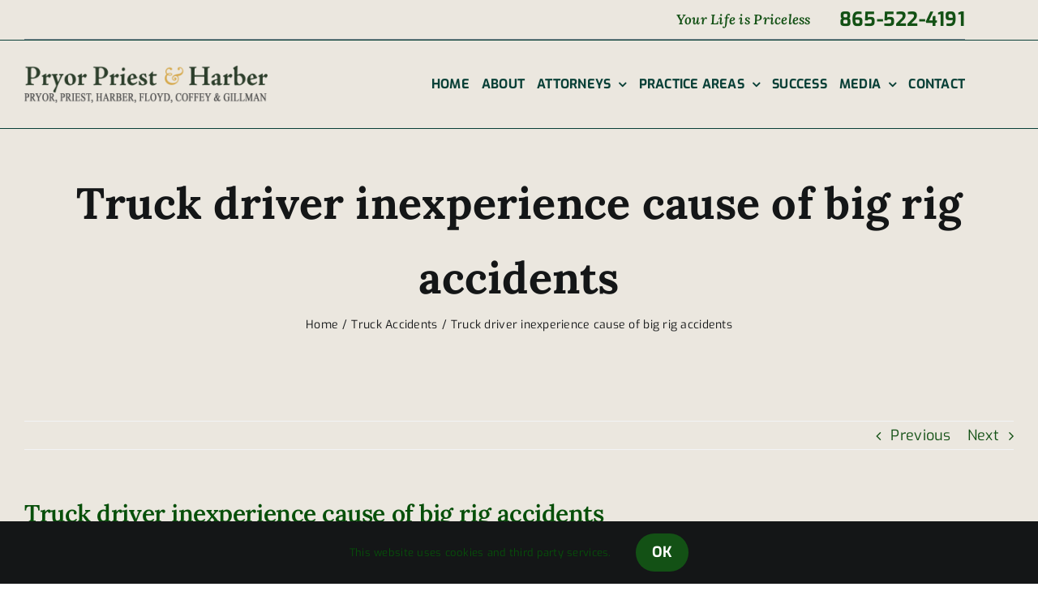

--- FILE ---
content_type: text/html; charset=UTF-8
request_url: https://pfph-law.com/truck-driver-inexperience-cause-of-big-rig-accidents/
body_size: 97820
content:
<!DOCTYPE html>
<html class="avada-html-layout-wide avada-html-header-position-top" dir="ltr" lang="en-US" prefix="og: https://ogp.me/ns#" prefix="og: http://ogp.me/ns# fb: http://ogp.me/ns/fb#">
<head>
	<meta http-equiv="X-UA-Compatible" content="IE=edge" />
	<meta http-equiv="Content-Type" content="text/html; charset=utf-8"/>
	<meta name="viewport" content="width=device-width, initial-scale=1" />
	<title>Truck driver inexperience cause of big rig accidents | Pryor Priest &amp; Harber</title>

		<!-- All in One SEO 4.9.2 - aioseo.com -->
	<meta name="description" content="There are many factors that can contribute to a large truck collision in Knoxville, including bad weather, traffic signals, ... Truck Accidents" />
	<meta name="robots" content="max-snippet:-1, max-image-preview:large, max-video-preview:-1" />
	<meta name="author" content="Anthony Proffitt"/>
	<meta name="google-site-verification" content="bs2BNi0juaDLNUcq35WQVEX2Ezq1jy3Dj9dtYFc0x6A" />
	<link rel="canonical" href="https://pfph-law.com/truck-driver-inexperience-cause-of-big-rig-accidents/" />
	<meta name="generator" content="All in One SEO (AIOSEO) 4.9.2" />
		<meta property="og:locale" content="en_US" />
		<meta property="og:site_name" content="Pryor Priest &amp; Harber" />
		<meta property="og:type" content="article" />
		<meta property="og:title" content="Truck driver inexperience cause of big rig accidents | Pryor Priest &amp; Harber" />
		<meta property="og:description" content="There are many factors that can contribute to a large truck collision in Knoxville, including bad weather, traffic signals, ... Truck Accidents" />
		<meta property="og:url" content="https://pfph-law.com/truck-driver-inexperience-cause-of-big-rig-accidents/" />
		<meta property="og:image" content="https://pfph-law.com/wp-contentwww.pfph-law.com/wp-content/uploads/sites/830/2019/05/og-image-2018-06-28-04-50-43-1.jpg" />
		<meta property="og:image:secure_url" content="https://pfph-law.com/wp-contentwww.pfph-law.com/wp-content/uploads/sites/830/2019/05/og-image-2018-06-28-04-50-43-1.jpg" />
		<meta property="article:published_time" content="2016-07-29T05:00:00+00:00" />
		<meta property="article:modified_time" content="2019-11-04T22:14:28+00:00" />
		<meta name="twitter:card" content="summary_large_image" />
		<meta name="twitter:title" content="Truck driver inexperience cause of big rig accidents | Pryor Priest &amp; Harber" />
		<meta name="twitter:description" content="There are many factors that can contribute to a large truck collision in Knoxville, including bad weather, traffic signals, ... Truck Accidents" />
		<meta name="twitter:image" content="https://pfph-law.com/wp-contentwww.pfph-law.com/wp-content/uploads/sites/830/2019/05/og-image-2018-06-28-04-50-43-1.jpg" />
		<!-- All in One SEO -->

<link rel='dns-prefetch' href='//www.googletagmanager.com' />
<link rel="alternate" type="application/rss+xml" title="Pryor Priest &amp; Harber &raquo; Feed" href="https://pfph-law.com/feed/" />
<link rel="alternate" type="application/rss+xml" title="Pryor Priest &amp; Harber &raquo; Comments Feed" href="https://pfph-law.com/comments/feed/" />
					<link rel="shortcut icon" href="https://pfph-law.com/wp-content/uploads/2024/12/favicon-32x32-1.png" type="image/x-icon" />
		
					<!-- Apple Touch Icon -->
			<link rel="apple-touch-icon" sizes="180x180" href="https://pfph-law.com/wp-content/uploads/2024/12/apple-touch-icon.png">
		
					<!-- Android Icon -->
			<link rel="icon" sizes="192x192" href="https://pfph-law.com/wp-content/uploads/2024/12/android-chrome-192x192-1.png">
		
					<!-- MS Edge Icon -->
			<meta name="msapplication-TileImage" content="https://pfph-law.com/wp-content/uploads/2024/12/microsoft-edge-270x270-1.png">
				<link rel="alternate" title="oEmbed (JSON)" type="application/json+oembed" href="https://pfph-law.com/wp-json/oembed/1.0/embed?url=https%3A%2F%2Fpfph-law.com%2Ftruck-driver-inexperience-cause-of-big-rig-accidents%2F" />
<link rel="alternate" title="oEmbed (XML)" type="text/xml+oembed" href="https://pfph-law.com/wp-json/oembed/1.0/embed?url=https%3A%2F%2Fpfph-law.com%2Ftruck-driver-inexperience-cause-of-big-rig-accidents%2F&#038;format=xml" />
<style id='wp-img-auto-sizes-contain-inline-css' type='text/css'>
img:is([sizes=auto i],[sizes^="auto," i]){contain-intrinsic-size:3000px 1500px}
/*# sourceURL=wp-img-auto-sizes-contain-inline-css */
</style>
<style id='wp-emoji-styles-inline-css' type='text/css'>

	img.wp-smiley, img.emoji {
		display: inline !important;
		border: none !important;
		box-shadow: none !important;
		height: 1em !important;
		width: 1em !important;
		margin: 0 0.07em !important;
		vertical-align: -0.1em !important;
		background: none !important;
		padding: 0 !important;
	}
/*# sourceURL=wp-emoji-styles-inline-css */
</style>
<style id='wp-block-library-inline-css' type='text/css'>
:root{--wp-block-synced-color:#7a00df;--wp-block-synced-color--rgb:122,0,223;--wp-bound-block-color:var(--wp-block-synced-color);--wp-editor-canvas-background:#ddd;--wp-admin-theme-color:#007cba;--wp-admin-theme-color--rgb:0,124,186;--wp-admin-theme-color-darker-10:#006ba1;--wp-admin-theme-color-darker-10--rgb:0,107,160.5;--wp-admin-theme-color-darker-20:#005a87;--wp-admin-theme-color-darker-20--rgb:0,90,135;--wp-admin-border-width-focus:2px}@media (min-resolution:192dpi){:root{--wp-admin-border-width-focus:1.5px}}.wp-element-button{cursor:pointer}:root .has-very-light-gray-background-color{background-color:#eee}:root .has-very-dark-gray-background-color{background-color:#313131}:root .has-very-light-gray-color{color:#eee}:root .has-very-dark-gray-color{color:#313131}:root .has-vivid-green-cyan-to-vivid-cyan-blue-gradient-background{background:linear-gradient(135deg,#00d084,#0693e3)}:root .has-purple-crush-gradient-background{background:linear-gradient(135deg,#34e2e4,#4721fb 50%,#ab1dfe)}:root .has-hazy-dawn-gradient-background{background:linear-gradient(135deg,#faaca8,#dad0ec)}:root .has-subdued-olive-gradient-background{background:linear-gradient(135deg,#fafae1,#67a671)}:root .has-atomic-cream-gradient-background{background:linear-gradient(135deg,#fdd79a,#004a59)}:root .has-nightshade-gradient-background{background:linear-gradient(135deg,#330968,#31cdcf)}:root .has-midnight-gradient-background{background:linear-gradient(135deg,#020381,#2874fc)}:root{--wp--preset--font-size--normal:16px;--wp--preset--font-size--huge:42px}.has-regular-font-size{font-size:1em}.has-larger-font-size{font-size:2.625em}.has-normal-font-size{font-size:var(--wp--preset--font-size--normal)}.has-huge-font-size{font-size:var(--wp--preset--font-size--huge)}.has-text-align-center{text-align:center}.has-text-align-left{text-align:left}.has-text-align-right{text-align:right}.has-fit-text{white-space:nowrap!important}#end-resizable-editor-section{display:none}.aligncenter{clear:both}.items-justified-left{justify-content:flex-start}.items-justified-center{justify-content:center}.items-justified-right{justify-content:flex-end}.items-justified-space-between{justify-content:space-between}.screen-reader-text{border:0;clip-path:inset(50%);height:1px;margin:-1px;overflow:hidden;padding:0;position:absolute;width:1px;word-wrap:normal!important}.screen-reader-text:focus{background-color:#ddd;clip-path:none;color:#444;display:block;font-size:1em;height:auto;left:5px;line-height:normal;padding:15px 23px 14px;text-decoration:none;top:5px;width:auto;z-index:100000}html :where(.has-border-color){border-style:solid}html :where([style*=border-top-color]){border-top-style:solid}html :where([style*=border-right-color]){border-right-style:solid}html :where([style*=border-bottom-color]){border-bottom-style:solid}html :where([style*=border-left-color]){border-left-style:solid}html :where([style*=border-width]){border-style:solid}html :where([style*=border-top-width]){border-top-style:solid}html :where([style*=border-right-width]){border-right-style:solid}html :where([style*=border-bottom-width]){border-bottom-style:solid}html :where([style*=border-left-width]){border-left-style:solid}html :where(img[class*=wp-image-]){height:auto;max-width:100%}:where(figure){margin:0 0 1em}html :where(.is-position-sticky){--wp-admin--admin-bar--position-offset:var(--wp-admin--admin-bar--height,0px)}@media screen and (max-width:600px){html :where(.is-position-sticky){--wp-admin--admin-bar--position-offset:0px}}

/*# sourceURL=wp-block-library-inline-css */
</style><style id='global-styles-inline-css' type='text/css'>
:root{--wp--preset--aspect-ratio--square: 1;--wp--preset--aspect-ratio--4-3: 4/3;--wp--preset--aspect-ratio--3-4: 3/4;--wp--preset--aspect-ratio--3-2: 3/2;--wp--preset--aspect-ratio--2-3: 2/3;--wp--preset--aspect-ratio--16-9: 16/9;--wp--preset--aspect-ratio--9-16: 9/16;--wp--preset--color--black: #000000;--wp--preset--color--cyan-bluish-gray: #abb8c3;--wp--preset--color--white: #ffffff;--wp--preset--color--pale-pink: #f78da7;--wp--preset--color--vivid-red: #cf2e2e;--wp--preset--color--luminous-vivid-orange: #ff6900;--wp--preset--color--luminous-vivid-amber: #fcb900;--wp--preset--color--light-green-cyan: #7bdcb5;--wp--preset--color--vivid-green-cyan: #00d084;--wp--preset--color--pale-cyan-blue: #8ed1fc;--wp--preset--color--vivid-cyan-blue: #0693e3;--wp--preset--color--vivid-purple: #9b51e0;--wp--preset--color--awb-color-1: #ffffff;--wp--preset--color--awb-color-2: #f9f9fb;--wp--preset--color--awb-color-3: #f2f3f5;--wp--preset--color--awb-color-4: #cad7c5;--wp--preset--color--awb-color-5: #135115;--wp--preset--color--awb-color-6: #074f0a;--wp--preset--color--awb-color-7: #212326;--wp--preset--color--awb-color-8: #141617;--wp--preset--color--awb-color-custom-1: #e4ae30;--wp--preset--color--awb-color-custom-2: #094037;--wp--preset--color--awb-color-custom-3: #d8ba7e;--wp--preset--color--awb-color-custom-4: #ebe7df;--wp--preset--color--awb-color-custom-5: #ffffff;--wp--preset--gradient--vivid-cyan-blue-to-vivid-purple: linear-gradient(135deg,rgb(6,147,227) 0%,rgb(155,81,224) 100%);--wp--preset--gradient--light-green-cyan-to-vivid-green-cyan: linear-gradient(135deg,rgb(122,220,180) 0%,rgb(0,208,130) 100%);--wp--preset--gradient--luminous-vivid-amber-to-luminous-vivid-orange: linear-gradient(135deg,rgb(252,185,0) 0%,rgb(255,105,0) 100%);--wp--preset--gradient--luminous-vivid-orange-to-vivid-red: linear-gradient(135deg,rgb(255,105,0) 0%,rgb(207,46,46) 100%);--wp--preset--gradient--very-light-gray-to-cyan-bluish-gray: linear-gradient(135deg,rgb(238,238,238) 0%,rgb(169,184,195) 100%);--wp--preset--gradient--cool-to-warm-spectrum: linear-gradient(135deg,rgb(74,234,220) 0%,rgb(151,120,209) 20%,rgb(207,42,186) 40%,rgb(238,44,130) 60%,rgb(251,105,98) 80%,rgb(254,248,76) 100%);--wp--preset--gradient--blush-light-purple: linear-gradient(135deg,rgb(255,206,236) 0%,rgb(152,150,240) 100%);--wp--preset--gradient--blush-bordeaux: linear-gradient(135deg,rgb(254,205,165) 0%,rgb(254,45,45) 50%,rgb(107,0,62) 100%);--wp--preset--gradient--luminous-dusk: linear-gradient(135deg,rgb(255,203,112) 0%,rgb(199,81,192) 50%,rgb(65,88,208) 100%);--wp--preset--gradient--pale-ocean: linear-gradient(135deg,rgb(255,245,203) 0%,rgb(182,227,212) 50%,rgb(51,167,181) 100%);--wp--preset--gradient--electric-grass: linear-gradient(135deg,rgb(202,248,128) 0%,rgb(113,206,126) 100%);--wp--preset--gradient--midnight: linear-gradient(135deg,rgb(2,3,129) 0%,rgb(40,116,252) 100%);--wp--preset--font-size--small: 13.5px;--wp--preset--font-size--medium: 20px;--wp--preset--font-size--large: 27px;--wp--preset--font-size--x-large: 42px;--wp--preset--font-size--normal: 18px;--wp--preset--font-size--xlarge: 36px;--wp--preset--font-size--huge: 54px;--wp--preset--spacing--20: 0.44rem;--wp--preset--spacing--30: 0.67rem;--wp--preset--spacing--40: 1rem;--wp--preset--spacing--50: 1.5rem;--wp--preset--spacing--60: 2.25rem;--wp--preset--spacing--70: 3.38rem;--wp--preset--spacing--80: 5.06rem;--wp--preset--shadow--natural: 6px 6px 9px rgba(0, 0, 0, 0.2);--wp--preset--shadow--deep: 12px 12px 50px rgba(0, 0, 0, 0.4);--wp--preset--shadow--sharp: 6px 6px 0px rgba(0, 0, 0, 0.2);--wp--preset--shadow--outlined: 6px 6px 0px -3px rgb(255, 255, 255), 6px 6px rgb(0, 0, 0);--wp--preset--shadow--crisp: 6px 6px 0px rgb(0, 0, 0);}:where(.is-layout-flex){gap: 0.5em;}:where(.is-layout-grid){gap: 0.5em;}body .is-layout-flex{display: flex;}.is-layout-flex{flex-wrap: wrap;align-items: center;}.is-layout-flex > :is(*, div){margin: 0;}body .is-layout-grid{display: grid;}.is-layout-grid > :is(*, div){margin: 0;}:where(.wp-block-columns.is-layout-flex){gap: 2em;}:where(.wp-block-columns.is-layout-grid){gap: 2em;}:where(.wp-block-post-template.is-layout-flex){gap: 1.25em;}:where(.wp-block-post-template.is-layout-grid){gap: 1.25em;}.has-black-color{color: var(--wp--preset--color--black) !important;}.has-cyan-bluish-gray-color{color: var(--wp--preset--color--cyan-bluish-gray) !important;}.has-white-color{color: var(--wp--preset--color--white) !important;}.has-pale-pink-color{color: var(--wp--preset--color--pale-pink) !important;}.has-vivid-red-color{color: var(--wp--preset--color--vivid-red) !important;}.has-luminous-vivid-orange-color{color: var(--wp--preset--color--luminous-vivid-orange) !important;}.has-luminous-vivid-amber-color{color: var(--wp--preset--color--luminous-vivid-amber) !important;}.has-light-green-cyan-color{color: var(--wp--preset--color--light-green-cyan) !important;}.has-vivid-green-cyan-color{color: var(--wp--preset--color--vivid-green-cyan) !important;}.has-pale-cyan-blue-color{color: var(--wp--preset--color--pale-cyan-blue) !important;}.has-vivid-cyan-blue-color{color: var(--wp--preset--color--vivid-cyan-blue) !important;}.has-vivid-purple-color{color: var(--wp--preset--color--vivid-purple) !important;}.has-black-background-color{background-color: var(--wp--preset--color--black) !important;}.has-cyan-bluish-gray-background-color{background-color: var(--wp--preset--color--cyan-bluish-gray) !important;}.has-white-background-color{background-color: var(--wp--preset--color--white) !important;}.has-pale-pink-background-color{background-color: var(--wp--preset--color--pale-pink) !important;}.has-vivid-red-background-color{background-color: var(--wp--preset--color--vivid-red) !important;}.has-luminous-vivid-orange-background-color{background-color: var(--wp--preset--color--luminous-vivid-orange) !important;}.has-luminous-vivid-amber-background-color{background-color: var(--wp--preset--color--luminous-vivid-amber) !important;}.has-light-green-cyan-background-color{background-color: var(--wp--preset--color--light-green-cyan) !important;}.has-vivid-green-cyan-background-color{background-color: var(--wp--preset--color--vivid-green-cyan) !important;}.has-pale-cyan-blue-background-color{background-color: var(--wp--preset--color--pale-cyan-blue) !important;}.has-vivid-cyan-blue-background-color{background-color: var(--wp--preset--color--vivid-cyan-blue) !important;}.has-vivid-purple-background-color{background-color: var(--wp--preset--color--vivid-purple) !important;}.has-black-border-color{border-color: var(--wp--preset--color--black) !important;}.has-cyan-bluish-gray-border-color{border-color: var(--wp--preset--color--cyan-bluish-gray) !important;}.has-white-border-color{border-color: var(--wp--preset--color--white) !important;}.has-pale-pink-border-color{border-color: var(--wp--preset--color--pale-pink) !important;}.has-vivid-red-border-color{border-color: var(--wp--preset--color--vivid-red) !important;}.has-luminous-vivid-orange-border-color{border-color: var(--wp--preset--color--luminous-vivid-orange) !important;}.has-luminous-vivid-amber-border-color{border-color: var(--wp--preset--color--luminous-vivid-amber) !important;}.has-light-green-cyan-border-color{border-color: var(--wp--preset--color--light-green-cyan) !important;}.has-vivid-green-cyan-border-color{border-color: var(--wp--preset--color--vivid-green-cyan) !important;}.has-pale-cyan-blue-border-color{border-color: var(--wp--preset--color--pale-cyan-blue) !important;}.has-vivid-cyan-blue-border-color{border-color: var(--wp--preset--color--vivid-cyan-blue) !important;}.has-vivid-purple-border-color{border-color: var(--wp--preset--color--vivid-purple) !important;}.has-vivid-cyan-blue-to-vivid-purple-gradient-background{background: var(--wp--preset--gradient--vivid-cyan-blue-to-vivid-purple) !important;}.has-light-green-cyan-to-vivid-green-cyan-gradient-background{background: var(--wp--preset--gradient--light-green-cyan-to-vivid-green-cyan) !important;}.has-luminous-vivid-amber-to-luminous-vivid-orange-gradient-background{background: var(--wp--preset--gradient--luminous-vivid-amber-to-luminous-vivid-orange) !important;}.has-luminous-vivid-orange-to-vivid-red-gradient-background{background: var(--wp--preset--gradient--luminous-vivid-orange-to-vivid-red) !important;}.has-very-light-gray-to-cyan-bluish-gray-gradient-background{background: var(--wp--preset--gradient--very-light-gray-to-cyan-bluish-gray) !important;}.has-cool-to-warm-spectrum-gradient-background{background: var(--wp--preset--gradient--cool-to-warm-spectrum) !important;}.has-blush-light-purple-gradient-background{background: var(--wp--preset--gradient--blush-light-purple) !important;}.has-blush-bordeaux-gradient-background{background: var(--wp--preset--gradient--blush-bordeaux) !important;}.has-luminous-dusk-gradient-background{background: var(--wp--preset--gradient--luminous-dusk) !important;}.has-pale-ocean-gradient-background{background: var(--wp--preset--gradient--pale-ocean) !important;}.has-electric-grass-gradient-background{background: var(--wp--preset--gradient--electric-grass) !important;}.has-midnight-gradient-background{background: var(--wp--preset--gradient--midnight) !important;}.has-small-font-size{font-size: var(--wp--preset--font-size--small) !important;}.has-medium-font-size{font-size: var(--wp--preset--font-size--medium) !important;}.has-large-font-size{font-size: var(--wp--preset--font-size--large) !important;}.has-x-large-font-size{font-size: var(--wp--preset--font-size--x-large) !important;}
/*# sourceURL=global-styles-inline-css */
</style>

<style id='classic-theme-styles-inline-css' type='text/css'>
/*! This file is auto-generated */
.wp-block-button__link{color:#fff;background-color:#32373c;border-radius:9999px;box-shadow:none;text-decoration:none;padding:calc(.667em + 2px) calc(1.333em + 2px);font-size:1.125em}.wp-block-file__button{background:#32373c;color:#fff;text-decoration:none}
/*# sourceURL=/wp-includes/css/classic-themes.min.css */
</style>
<link rel='stylesheet' id='child-style-css' href='https://pfph-law.com/wp-content/themes/Avada-Child-Theme/style.css?ver=6.9' type='text/css' media='all' />
<link rel='stylesheet' id='fusion-dynamic-css-css' href='https://pfph-law.com/wp-content/uploads/fusion-styles/6bd45a9a1415e5a29aac24f19190231f.min.css?ver=3.11.13' type='text/css' media='all' />
<script type="text/javascript" src="https://pfph-law.com/wp-includes/js/jquery/jquery.min.js?ver=3.7.1" id="jquery-core-js"></script>
<script type="text/javascript" src="https://pfph-law.com/wp-includes/js/jquery/jquery-migrate.min.js?ver=3.4.1" id="jquery-migrate-js"></script>
<link rel="https://api.w.org/" href="https://pfph-law.com/wp-json/" /><link rel="alternate" title="JSON" type="application/json" href="https://pfph-law.com/wp-json/wp/v2/posts/47881" /><link rel="EditURI" type="application/rsd+xml" title="RSD" href="https://pfph-law.com/xmlrpc.php?rsd" />
<meta name="generator" content="WordPress 6.9" />
<link rel='shortlink' href='https://pfph-law.com/?p=47881' />
<meta name="generator" content="Site Kit by Google 1.168.0" /><meta name="ti-site-data" content="[base64]" /><link rel="preload" href="https://pfph-law.com/wp-content/themes/Avada/includes/lib/assets/fonts/icomoon/awb-icons.woff" as="font" type="font/woff" crossorigin><link rel="preload" href="//pfph-law.com/wp-content/themes/Avada/includes/lib/assets/fonts/fontawesome/webfonts/fa-brands-400.woff2" as="font" type="font/woff2" crossorigin><link rel="preload" href="//pfph-law.com/wp-content/themes/Avada/includes/lib/assets/fonts/fontawesome/webfonts/fa-regular-400.woff2" as="font" type="font/woff2" crossorigin><link rel="preload" href="//pfph-law.com/wp-content/themes/Avada/includes/lib/assets/fonts/fontawesome/webfonts/fa-solid-900.woff2" as="font" type="font/woff2" crossorigin><style type="text/css" id="css-fb-visibility">@media screen and (max-width: 640px){.fusion-no-small-visibility{display:none !important;}body .sm-text-align-center{text-align:center !important;}body .sm-text-align-left{text-align:left !important;}body .sm-text-align-right{text-align:right !important;}body .sm-flex-align-center{justify-content:center !important;}body .sm-flex-align-flex-start{justify-content:flex-start !important;}body .sm-flex-align-flex-end{justify-content:flex-end !important;}body .sm-mx-auto{margin-left:auto !important;margin-right:auto !important;}body .sm-ml-auto{margin-left:auto !important;}body .sm-mr-auto{margin-right:auto !important;}body .fusion-absolute-position-small{position:absolute;top:auto;width:100%;}.awb-sticky.awb-sticky-small{ position: sticky; top: var(--awb-sticky-offset,0); }}@media screen and (min-width: 641px) and (max-width: 1024px){.fusion-no-medium-visibility{display:none !important;}body .md-text-align-center{text-align:center !important;}body .md-text-align-left{text-align:left !important;}body .md-text-align-right{text-align:right !important;}body .md-flex-align-center{justify-content:center !important;}body .md-flex-align-flex-start{justify-content:flex-start !important;}body .md-flex-align-flex-end{justify-content:flex-end !important;}body .md-mx-auto{margin-left:auto !important;margin-right:auto !important;}body .md-ml-auto{margin-left:auto !important;}body .md-mr-auto{margin-right:auto !important;}body .fusion-absolute-position-medium{position:absolute;top:auto;width:100%;}.awb-sticky.awb-sticky-medium{ position: sticky; top: var(--awb-sticky-offset,0); }}@media screen and (min-width: 1025px){.fusion-no-large-visibility{display:none !important;}body .lg-text-align-center{text-align:center !important;}body .lg-text-align-left{text-align:left !important;}body .lg-text-align-right{text-align:right !important;}body .lg-flex-align-center{justify-content:center !important;}body .lg-flex-align-flex-start{justify-content:flex-start !important;}body .lg-flex-align-flex-end{justify-content:flex-end !important;}body .lg-mx-auto{margin-left:auto !important;margin-right:auto !important;}body .lg-ml-auto{margin-left:auto !important;}body .lg-mr-auto{margin-right:auto !important;}body .fusion-absolute-position-large{position:absolute;top:auto;width:100%;}.awb-sticky.awb-sticky-large{ position: sticky; top: var(--awb-sticky-offset,0); }}</style><meta name="generator" content="Powered by Slider Revolution 6.7.39 - responsive, Mobile-Friendly Slider Plugin for WordPress with comfortable drag and drop interface." />
<script>function setREVStartSize(e){
			//window.requestAnimationFrame(function() {
				window.RSIW = window.RSIW===undefined ? window.innerWidth : window.RSIW;
				window.RSIH = window.RSIH===undefined ? window.innerHeight : window.RSIH;
				try {
					var pw = document.getElementById(e.c).parentNode.offsetWidth,
						newh;
					pw = pw===0 || isNaN(pw) || (e.l=="fullwidth" || e.layout=="fullwidth") ? window.RSIW : pw;
					e.tabw = e.tabw===undefined ? 0 : parseInt(e.tabw);
					e.thumbw = e.thumbw===undefined ? 0 : parseInt(e.thumbw);
					e.tabh = e.tabh===undefined ? 0 : parseInt(e.tabh);
					e.thumbh = e.thumbh===undefined ? 0 : parseInt(e.thumbh);
					e.tabhide = e.tabhide===undefined ? 0 : parseInt(e.tabhide);
					e.thumbhide = e.thumbhide===undefined ? 0 : parseInt(e.thumbhide);
					e.mh = e.mh===undefined || e.mh=="" || e.mh==="auto" ? 0 : parseInt(e.mh,0);
					if(e.layout==="fullscreen" || e.l==="fullscreen")
						newh = Math.max(e.mh,window.RSIH);
					else{
						e.gw = Array.isArray(e.gw) ? e.gw : [e.gw];
						for (var i in e.rl) if (e.gw[i]===undefined || e.gw[i]===0) e.gw[i] = e.gw[i-1];
						e.gh = e.el===undefined || e.el==="" || (Array.isArray(e.el) && e.el.length==0)? e.gh : e.el;
						e.gh = Array.isArray(e.gh) ? e.gh : [e.gh];
						for (var i in e.rl) if (e.gh[i]===undefined || e.gh[i]===0) e.gh[i] = e.gh[i-1];
											
						var nl = new Array(e.rl.length),
							ix = 0,
							sl;
						e.tabw = e.tabhide>=pw ? 0 : e.tabw;
						e.thumbw = e.thumbhide>=pw ? 0 : e.thumbw;
						e.tabh = e.tabhide>=pw ? 0 : e.tabh;
						e.thumbh = e.thumbhide>=pw ? 0 : e.thumbh;
						for (var i in e.rl) nl[i] = e.rl[i]<window.RSIW ? 0 : e.rl[i];
						sl = nl[0];
						for (var i in nl) if (sl>nl[i] && nl[i]>0) { sl = nl[i]; ix=i;}
						var m = pw>(e.gw[ix]+e.tabw+e.thumbw) ? 1 : (pw-(e.tabw+e.thumbw)) / (e.gw[ix]);
						newh =  (e.gh[ix] * m) + (e.tabh + e.thumbh);
					}
					var el = document.getElementById(e.c);
					if (el!==null && el) el.style.height = newh+"px";
					el = document.getElementById(e.c+"_wrapper");
					if (el!==null && el) {
						el.style.height = newh+"px";
						el.style.display = "block";
					}
				} catch(e){
					console.log("Failure at Presize of Slider:" + e)
				}
			//});
		  };</script>
		<style type="text/css" id="wp-custom-css">
			.fusion-secondary-header .fusion-alignright{
    border-bottom: 1px solid #7e8b95;
}
span.fusion-contact-info-phone-number {
    color: #135115;
    font-weight: bold;
	    font-size: 24px;
    float: right;
    padding-left: 35px;
}
span.fusion-contact-info-email-address a {
	font-style: italic;
	color: #135115;
    font-weight: bold;
}
.fusion-header-separator{
	    color: transparent;
}
 @media only screen and (min-width: 1191px) {
        .fusion-body .fusion-main-menu .current-menu-ancestor>a, .fusion-body .fusion-main-menu .current-menu-item>a, .fusion-body .fusion-main-menu .current-menu-parent>a, .fusion-body .fusion-main-menu .current_page_item>a {
color: #135115 !important;
    border-bottom: 2px solid #135115;
					text-decoration:none;
    }
	 body:not(.fusion-header-layout-v6) .fusion-main-menu>ul>li>a{
		 height:0px;
		 padding-top: 54px;
    padding-bottom: 20px;
	 }
	 ul#menu-main-menu li a {
    text-decoration: none !important;
}
}		</style>
				<script type="text/javascript">
			var doc = document.documentElement;
			doc.setAttribute( 'data-useragent', navigator.userAgent );
		</script>
		
	<!-- Google tag (gtag.js) -->
<script async src="https://www.googletagmanager.com/gtag/js?id=G-Q5ZTTY5WCB"></script>
<script>
  window.dataLayer = window.dataLayer || [];
  function gtag(){dataLayer.push(arguments);}
  gtag('js', new Date());

  gtag('config', 'G-Q5ZTTY5WCB');
</script><link rel='stylesheet' id='rs-plugin-settings-css' href='//pfph-law.com/wp-content/plugins/revslider/sr6/assets/css/rs6.css?ver=6.7.39' type='text/css' media='all' />
<style id='rs-plugin-settings-inline-css' type='text/css'>
#rs-demo-id {}
/*# sourceURL=rs-plugin-settings-inline-css */
</style>
</head>

<body class="wp-singular post-template-default single single-post postid-47881 single-format-standard wp-theme-Avada wp-child-theme-Avada-Child-Theme fusion-image-hovers fusion-pagination-sizing fusion-button_type-flat fusion-button_span-no fusion-button_gradient-linear avada-image-rollover-circle-yes avada-image-rollover-yes avada-image-rollover-direction-left fusion-body ltr fusion-sticky-header no-tablet-sticky-header no-mobile-sticky-header no-mobile-slidingbar no-mobile-totop avada-has-rev-slider-styles fusion-disable-outline fusion-sub-menu-fade mobile-logo-pos-left layout-wide-mode avada-has-boxed-modal-shadow- layout-scroll-offset-full avada-has-zero-margin-offset-top fusion-top-header menu-text-align-center mobile-menu-design-modern fusion-show-pagination-text fusion-header-layout-v3 avada-responsive avada-footer-fx-none avada-menu-highlight-style-textcolor fusion-search-form-clean fusion-main-menu-search-overlay fusion-avatar-circle avada-dropdown-styles avada-blog-layout-medium avada-blog-archive-layout-large avada-header-shadow-no avada-menu-icon-position-left avada-has-megamenu-shadow avada-has-mainmenu-dropdown-divider avada-has-mobile-menu-search avada-has-megamenu-item-divider avada-has-titlebar-bar_and_content avada-has-pagination-width_height avada-flyout-menu-direction-fade avada-ec-views-v1" data-awb-post-id="47881">
		<a class="skip-link screen-reader-text" href="#content">Skip to content</a>

	<div id="boxed-wrapper">
		
		<div id="wrapper" class="fusion-wrapper">
			<div id="home" style="position:relative;top:-1px;"></div>
							
					
			<header class="fusion-header-wrapper">
				<div class="fusion-header-v3 fusion-logo-alignment fusion-logo-left fusion-sticky-menu- fusion-sticky-logo- fusion-mobile-logo-  fusion-mobile-menu-design-modern">
					
<div class="fusion-secondary-header">
	<div class="fusion-row">
							<div class="fusion-alignright">
	<div class="fusion-contact-info">
<span class="fusion-contact-info-phone-number">865-522-4191</span>
<span class="fusion-header-separator">|</span>
<span class="header-tagline">Your Life is Priceless</span>
</div>
			</div>
			</div>
</div>


<div class="fusion-header-sticky-height"></div>
<div class="fusion-header">
	<div class="fusion-row">
					<div class="fusion-logo" data-margin-top="31px" data-margin-bottom="31px" data-margin-left="0px" data-margin-right="0px">
			<a class="fusion-logo-link"  href="https://pfph-law.com/" >

						<!-- standard logo -->
			<img src="https://pfph-law.com/wp-content/uploads/2025/05/PPH-logo-larger2025-300x46.png" srcset="https://pfph-law.com/wp-content/uploads/2025/05/PPH-logo-larger2025-300x46.png 1x, https://pfph-law.com/wp-content/uploads/2025/05/PPH-logo-larger-retina2025-300x46.png 2x" width="300" height="46" style="max-height:46px;height:auto;" alt="Pryor Priest &amp; Harber Logo" data-retina_logo_url="https://pfph-law.com/wp-content/uploads/2025/05/PPH-logo-larger-retina2025-300x46.png" class="fusion-standard-logo" />

			
					</a>
		</div>		<nav class="fusion-main-menu" aria-label="Main Menu"><div class="fusion-overlay-search">		<form role="search" class="searchform fusion-search-form  fusion-search-form-clean" method="get" action="https://pfph-law.com/">
			<div class="fusion-search-form-content">

				
				<div class="fusion-search-field search-field">
					<label><span class="screen-reader-text">Search for:</span>
													<input type="search" value="" name="s" class="s" placeholder="Search..." required aria-required="true" aria-label="Search..."/>
											</label>
				</div>
				<div class="fusion-search-button search-button">
					<input type="submit" class="fusion-search-submit searchsubmit" aria-label="Search" value="&#xf002;" />
									</div>

				
			</div>


			
		</form>
		<div class="fusion-search-spacer"></div><a href="#" role="button" aria-label="Close Search" class="fusion-close-search"></a></div><ul id="menu-main-menu" class="fusion-menu"><li  id="menu-item-45543"  class="menu-item menu-item-type-post_type menu-item-object-page menu-item-home menu-item-45543"  data-item-id="45543"><a  href="https://pfph-law.com/" class="fusion-textcolor-highlight"><span class="menu-text">HOME</span></a></li><li  id="menu-item-51595"  class="menu-item menu-item-type-post_type menu-item-object-page menu-item-51595"  data-item-id="51595"><a  href="https://pfph-law.com/about/" class="fusion-textcolor-highlight"><span class="menu-text">ABOUT</span></a></li><li  id="menu-item-51671"  class="menu-item menu-item-type-post_type menu-item-object-page menu-item-has-children menu-item-51671 fusion-dropdown-menu"  data-item-id="51671"><a  href="https://pfph-law.com/attorneys/" class="fusion-textcolor-highlight"><span class="menu-text">ATTORNEYS</span> <span class="fusion-caret"><i class="fusion-dropdown-indicator" aria-hidden="true"></i></span></a><ul class="sub-menu"><li  id="menu-item-51672"  class="menu-item menu-item-type-post_type menu-item-object-page menu-item-51672 fusion-dropdown-submenu" ><a  href="https://pfph-law.com/attorneys/m-c-coffey/" class="fusion-textcolor-highlight"><span>M. Christopher Coffey</span></a></li><li  id="menu-item-51685"  class="menu-item menu-item-type-post_type menu-item-object-page menu-item-51685 fusion-dropdown-submenu" ><a  href="https://pfph-law.com/attorneys/mark-e-floyd/" class="fusion-textcolor-highlight"><span>Mark E. Floyd</span></a></li><li  id="menu-item-51688"  class="menu-item menu-item-type-post_type menu-item-object-page menu-item-51688 fusion-dropdown-submenu" ><a  href="https://pfph-law.com/attorneys/h-s-gillman/" class="fusion-textcolor-highlight"><span>H. Stephen Gillman</span></a></li><li  id="menu-item-51712"  class="menu-item menu-item-type-post_type menu-item-object-page menu-item-51712 fusion-dropdown-submenu" ><a  href="https://pfph-law.com/attorneys/john-k-harber/" class="fusion-textcolor-highlight"><span>John K. Harber</span></a></li><li  id="menu-item-51711"  class="menu-item menu-item-type-post_type menu-item-object-page menu-item-51711 fusion-dropdown-submenu" ><a  href="https://pfph-law.com/attorneys/adam-m-priest/" class="fusion-textcolor-highlight"><span>Adam M. Priest</span></a></li><li  id="menu-item-51709"  class="menu-item menu-item-type-post_type menu-item-object-page menu-item-51709 fusion-dropdown-submenu" ><a  href="https://pfph-law.com/attorneys/robert-e-pryor-sr/" class="fusion-textcolor-highlight"><span>Robert E. Pryor Sr.</span></a></li><li  id="menu-item-51708"  class="menu-item menu-item-type-post_type menu-item-object-page menu-item-51708 fusion-dropdown-submenu" ><a  href="https://pfph-law.com/attorneys/robert-e-pryor-jr/" class="fusion-textcolor-highlight"><span>Robert E. Pryor Jr.</span></a></li><li  id="menu-item-52059"  class="menu-item menu-item-type-post_type menu-item-object-page menu-item-52059 fusion-dropdown-submenu" ><a  href="https://pfph-law.com/attorneys/mikaela-m-smith/" class="fusion-textcolor-highlight"><span>Mikaela M. Smith</span></a></li><li  id="menu-item-52235"  class="menu-item menu-item-type-post_type menu-item-object-page menu-item-52235 fusion-dropdown-submenu" ><a  href="https://pfph-law.com/attorneys/sarah-lown/" class="fusion-textcolor-highlight"><span>Sarah Lown</span></a></li><li  id="menu-item-51710"  class="menu-item menu-item-type-post_type menu-item-object-page menu-item-51710 fusion-dropdown-submenu" ><a  href="https://pfph-law.com/attorneys/timothy-a-priest/" class="fusion-textcolor-highlight"><span>Timothy A. Priest &#8211; Retired Partner</span></a></li><li  id="menu-item-52327"  class="menu-item menu-item-type-post_type menu-item-object-page menu-item-52327 fusion-dropdown-submenu" ><a  href="https://pfph-law.com/attorneys/christian-flint/" class="fusion-textcolor-highlight"><span>Christian Flint</span></a></li></ul></li><li  id="menu-item-46300"  class="menu-item menu-item-type-post_type menu-item-object-page menu-item-has-children menu-item-46300 fusion-megamenu-menu "  data-item-id="46300"><a  href="https://pfph-law.com/other-practice-areas/" class="fusion-textcolor-highlight"><span class="menu-text">PRACTICE AREAS</span> <span class="fusion-caret"><i class="fusion-dropdown-indicator" aria-hidden="true"></i></span></a><div class="fusion-megamenu-wrapper fusion-columns-6 columns-per-row-6 columns-6 col-span-12"><div class="row"><div class="fusion-megamenu-holder" style="width:1279.99488px;" data-width="1279.99488px"><ul class="fusion-megamenu"><li  id="menu-item-51787"  class="menu-item menu-item-type-post_type menu-item-object-page menu-item-has-children menu-item-51787 fusion-megamenu-submenu menu-item-has-link fusion-megamenu-columns-6 col-lg-2 col-md-2 col-sm-2"  style="width:16.666666666667%;"><div class='fusion-megamenu-title'><a class="awb-justify-title" href="https://pfph-law.com/personal-injury/">Personal Injury/Wrongful Death</a></div><ul class="sub-menu"><li  id="menu-item-51786"  class="menu-item menu-item-type-post_type menu-item-object-page menu-item-51786" ><a  href="https://pfph-law.com/personal-injury/should-i-talk-to-the-insurance-companies-after-an-accident/" class="fusion-textcolor-highlight"><span><span class="fusion-megamenu-bullet"></span>Should I Talk To The Insurance Companies After An Accident?</span></a></li><li  id="menu-item-51788"  class="menu-item menu-item-type-post_type menu-item-object-page menu-item-51788" ><a  href="https://pfph-law.com/personal-injury/why-should-i-work-with-an-attorney-after-being-injured/" class="fusion-textcolor-highlight"><span><span class="fusion-megamenu-bullet"></span>Why Should I Work With An Attorney After Being Injured?</span></a></li><li  id="menu-item-51789"  class="menu-item menu-item-type-post_type menu-item-object-page menu-item-51789" ><a  href="https://pfph-law.com/personal-injury/premises-liability/" class="fusion-textcolor-highlight"><span><span class="fusion-megamenu-bullet"></span>Premises Liability</span></a></li><li  id="menu-item-51790"  class="menu-item menu-item-type-post_type menu-item-object-page menu-item-51790" ><a  href="https://pfph-law.com/personal-injury/dog-bites/" class="fusion-textcolor-highlight"><span><span class="fusion-megamenu-bullet"></span>Dog Bites</span></a></li></ul></li><li  id="menu-item-51791"  class="menu-item menu-item-type-post_type menu-item-object-page menu-item-has-children menu-item-51791 fusion-megamenu-submenu menu-item-has-link fusion-megamenu-columns-6 col-lg-2 col-md-2 col-sm-2"  style="width:16.666666666667%;"><div class='fusion-megamenu-title'><a class="awb-justify-title" href="https://pfph-law.com/motor-vehicle-accidents/">Motor Vehicle Accidents</a></div><ul class="sub-menu"><li  id="menu-item-51795"  class="menu-item menu-item-type-post_type menu-item-object-page menu-item-51795" ><a  href="https://pfph-law.com/motor-vehicle-accidents/drunk-driving-accidents/" class="fusion-textcolor-highlight"><span><span class="fusion-megamenu-bullet"></span>Drunk Driving Accidents</span></a></li><li  id="menu-item-51798"  class="menu-item menu-item-type-post_type menu-item-object-page menu-item-51798" ><a  href="https://pfph-law.com/motor-vehicle-accidents/what-should-i-do-after-an-accident/" class="fusion-textcolor-highlight"><span><span class="fusion-megamenu-bullet"></span>What Should I Do After An Accident?</span></a></li><li  id="menu-item-51796"  class="menu-item menu-item-type-post_type menu-item-object-page menu-item-51796" ><a  href="https://pfph-law.com/motor-vehicle-accidents/hit-and-runs/" class="fusion-textcolor-highlight"><span><span class="fusion-megamenu-bullet"></span>Hit-And-Run Accidents</span></a></li><li  id="menu-item-51797"  class="menu-item menu-item-type-post_type menu-item-object-page menu-item-51797" ><a  href="https://pfph-law.com/motor-vehicle-accidents/motorcycle-accidents/" class="fusion-textcolor-highlight"><span><span class="fusion-megamenu-bullet"></span>Motorcycle Accidents</span></a></li><li  id="menu-item-51792"  class="menu-item menu-item-type-post_type menu-item-object-page menu-item-51792" ><a  href="https://pfph-law.com/motor-vehicle-accidents/automobile-accidents/" class="fusion-textcolor-highlight"><span><span class="fusion-megamenu-bullet"></span>Automobile Accidents</span></a></li><li  id="menu-item-51793"  class="menu-item menu-item-type-post_type menu-item-object-page menu-item-51793" ><a  href="https://pfph-law.com/motor-vehicle-accidents/bicycle-pedestrian-accidents/" class="fusion-textcolor-highlight"><span><span class="fusion-megamenu-bullet"></span>Bicycle &#038; Pedestrian Accidents</span></a></li><li  id="menu-item-51794"  class="menu-item menu-item-type-post_type menu-item-object-page menu-item-51794" ><a  href="https://pfph-law.com/motor-vehicle-accidents/distracted-driving-accidents/" class="fusion-textcolor-highlight"><span><span class="fusion-megamenu-bullet"></span>Distracted Driving Accidents</span></a></li></ul></li><li  id="menu-item-51799"  class="menu-item menu-item-type-post_type menu-item-object-page menu-item-has-children menu-item-51799 fusion-megamenu-submenu menu-item-has-link fusion-megamenu-columns-6 col-lg-2 col-md-2 col-sm-2"  style="width:16.666666666667%;"><div class='fusion-megamenu-title'><a class="awb-justify-title" href="https://pfph-law.com/medical-malpractice/">Medical Malpractice</a></div><ul class="sub-menu"><li  id="menu-item-51803"  class="menu-item menu-item-type-post_type menu-item-object-page menu-item-51803" ><a  href="https://pfph-law.com/medical-malpractice/medication-errors/" class="fusion-textcolor-highlight"><span><span class="fusion-megamenu-bullet"></span>Medication Errors</span></a></li><li  id="menu-item-51925"  class="menu-item menu-item-type-post_type menu-item-object-page menu-item-51925" ><a  href="https://pfph-law.com/medical-malpractice/medical-negligence/" class="fusion-textcolor-highlight"><span><span class="fusion-megamenu-bullet"></span>Medical Negligence</span></a></li><li  id="menu-item-51805"  class="menu-item menu-item-type-post_type menu-item-object-page menu-item-51805" ><a  href="https://pfph-law.com/medical-malpractice/wrongful-death/" class="fusion-textcolor-highlight"><span><span class="fusion-megamenu-bullet"></span>Wrongful Death</span></a></li><li  id="menu-item-51922"  class="menu-item menu-item-type-post_type menu-item-object-page menu-item-51922" ><a  href="https://pfph-law.com/medical-malpractice/misdiagnosis/" class="fusion-textcolor-highlight"><span><span class="fusion-megamenu-bullet"></span>Misdiagnosis</span></a></li><li  id="menu-item-51921"  class="menu-item menu-item-type-post_type menu-item-object-page menu-item-51921" ><a  href="https://pfph-law.com/medical-malpractice/delayed-diagnosis/" class="fusion-textcolor-highlight"><span><span class="fusion-megamenu-bullet"></span>Delayed Diagnosis</span></a></li><li  id="menu-item-51920"  class="menu-item menu-item-type-post_type menu-item-object-page menu-item-51920" ><a  href="https://pfph-law.com/medical-malpractice/failure-to-diagnose/" class="fusion-textcolor-highlight"><span><span class="fusion-megamenu-bullet"></span>Failure to Diagnose</span></a></li><li  id="menu-item-51809"  class="menu-item menu-item-type-post_type menu-item-object-page menu-item-51809" ><a  href="https://pfph-law.com/medical-malpractice/pharmaceutical-and-medical-device/" class="fusion-textcolor-highlight"><span><span class="fusion-megamenu-bullet"></span>Pharmaceutical &#038; Medical Devices</span></a></li><li  id="menu-item-51919"  class="menu-item menu-item-type-post_type menu-item-object-page menu-item-51919" ><a  href="https://pfph-law.com/medical-malpractice/surgical-errors/" class="fusion-textcolor-highlight"><span><span class="fusion-megamenu-bullet"></span>Surgical Errors</span></a></li></ul></li><li  id="menu-item-51811"  class="menu-item menu-item-type-post_type menu-item-object-page menu-item-has-children menu-item-51811 fusion-megamenu-submenu menu-item-has-link fusion-megamenu-columns-6 col-lg-2 col-md-2 col-sm-2"  style="width:16.666666666667%;"><div class='fusion-megamenu-title'><a class="awb-justify-title" href="https://pfph-law.com/catastrophic-injuries/">Catastrophic Injuries &#038; Deaths</a></div><ul class="sub-menu"><li  id="menu-item-51812"  class="menu-item menu-item-type-post_type menu-item-object-page menu-item-51812" ><a  href="https://pfph-law.com/catastrophic-injuries/spinal-cord-injuries/" class="fusion-textcolor-highlight"><span><span class="fusion-megamenu-bullet"></span>Spinal Cord Injuries</span></a></li><li  id="menu-item-51813"  class="menu-item menu-item-type-post_type menu-item-object-page menu-item-51813" ><a  href="https://pfph-law.com/catastrophic-injuries/brain-and-head-injuries/" class="fusion-textcolor-highlight"><span><span class="fusion-megamenu-bullet"></span>Brain &#038; Head Injuries</span></a></li><li  id="menu-item-51814"  class="menu-item menu-item-type-post_type menu-item-object-page menu-item-51814" ><a  href="https://pfph-law.com/catastrophic-injuries/birth-injuries/" class="fusion-textcolor-highlight"><span><span class="fusion-megamenu-bullet"></span>Birth Injuries</span></a></li></ul></li><li  id="menu-item-51819"  class="menu-item menu-item-type-post_type menu-item-object-page menu-item-51819 fusion-megamenu-submenu menu-item-has-link fusion-megamenu-columns-6 col-lg-2 col-md-2 col-sm-2"  style="width:16.666666666667%;"><div class='fusion-megamenu-title'><a class="awb-justify-title" href="https://pfph-law.com/divorce-family-law/">Divorce &#038; Family Law</a></div></li><li  id="menu-item-51816"  class="menu-item menu-item-type-post_type menu-item-object-page menu-item-has-children menu-item-51816 fusion-megamenu-submenu menu-item-has-link fusion-megamenu-columns-6 col-lg-2 col-md-2 col-sm-2"  style="width:16.666666666667%;"><div class='fusion-megamenu-title'><a class="awb-justify-title" href="https://pfph-law.com/other-practice-areas/">Other Practice Areas</a></div><ul class="sub-menu"><li  id="menu-item-51826"  class="menu-item menu-item-type-post_type menu-item-object-page menu-item-51826" ><a  href="https://pfph-law.com/other-practice-areas/criminal-dui-dwi-defense/" class="fusion-textcolor-highlight"><span><span class="fusion-megamenu-bullet"></span>Criminal &#038; Drunk Driving Defense</span></a></li><li  id="menu-item-51815"  class="menu-item menu-item-type-post_type menu-item-object-page menu-item-51815" ><a  href="https://pfph-law.com/other-practice-areas/mediation-arbitration-and-alternative-dispute-resolution/" class="fusion-textcolor-highlight"><span><span class="fusion-megamenu-bullet"></span>Mediation, Arbitration &#038; Alternative Dispute Resolution</span></a></li><li  id="menu-item-51820"  class="menu-item menu-item-type-post_type menu-item-object-page menu-item-51820" ><a  href="https://pfph-law.com/other-practice-areas/wills-estate-law-and-disability-planning/" class="fusion-textcolor-highlight"><span><span class="fusion-megamenu-bullet"></span>Wills, Probate, &#038; Estate Planning</span></a></li></ul></li></ul></div><div style="clear:both;"></div></div></div></li><li  id="menu-item-46301"  class="menu-item menu-item-type-post_type menu-item-object-page menu-item-46301"  data-item-id="46301"><a  href="https://pfph-law.com/success/" class="fusion-textcolor-highlight"><span class="menu-text">SUCCESS</span></a></li><li  id="menu-item-51912"  class="menu-item menu-item-type-post_type menu-item-object-page menu-item-has-children menu-item-51912 fusion-dropdown-menu"  data-item-id="51912"><a  href="https://pfph-law.com/media/" class="fusion-textcolor-highlight"><span class="menu-text">MEDIA</span> <span class="fusion-caret"><i class="fusion-dropdown-indicator" aria-hidden="true"></i></span></a><ul class="sub-menu"><li  id="menu-item-46319"  class="menu-item menu-item-type-post_type menu-item-object-page menu-item-46319 fusion-dropdown-submenu" ><a  href="https://pfph-law.com/media/articles/" class="fusion-textcolor-highlight"><span>Articles</span></a></li><li  id="menu-item-46320"  class="menu-item menu-item-type-post_type menu-item-object-page current_page_parent menu-item-46320 fusion-dropdown-submenu" ><a  href="https://pfph-law.com/media/blog/" class="fusion-textcolor-highlight"><span>Blog</span></a></li><li  id="menu-item-52036"  class="menu-item menu-item-type-post_type menu-item-object-page menu-item-52036 fusion-dropdown-submenu" ><a  href="https://pfph-law.com/media/video-center/" class="fusion-textcolor-highlight"><span>Video Center</span></a></li></ul></li><li  id="menu-item-51844"  class="menu-item menu-item-type-post_type menu-item-object-page menu-item-51844"  data-item-id="51844"><a  href="https://pfph-law.com/contact/" class="fusion-textcolor-highlight"><span class="menu-text">CONTACT</span></a></li></ul></nav><div class="fusion-mobile-navigation"><ul id="menu-main-menu-1" class="fusion-mobile-menu"><li   class="menu-item menu-item-type-post_type menu-item-object-page menu-item-home menu-item-45543"  data-item-id="45543"><a  href="https://pfph-law.com/" class="fusion-textcolor-highlight"><span class="menu-text">HOME</span></a></li><li   class="menu-item menu-item-type-post_type menu-item-object-page menu-item-51595"  data-item-id="51595"><a  href="https://pfph-law.com/about/" class="fusion-textcolor-highlight"><span class="menu-text">ABOUT</span></a></li><li   class="menu-item menu-item-type-post_type menu-item-object-page menu-item-has-children menu-item-51671 fusion-dropdown-menu"  data-item-id="51671"><a  href="https://pfph-law.com/attorneys/" class="fusion-textcolor-highlight"><span class="menu-text">ATTORNEYS</span> <span class="fusion-caret"><i class="fusion-dropdown-indicator" aria-hidden="true"></i></span></a><ul class="sub-menu"><li   class="menu-item menu-item-type-post_type menu-item-object-page menu-item-51672 fusion-dropdown-submenu" ><a  href="https://pfph-law.com/attorneys/m-c-coffey/" class="fusion-textcolor-highlight"><span>M. Christopher Coffey</span></a></li><li   class="menu-item menu-item-type-post_type menu-item-object-page menu-item-51685 fusion-dropdown-submenu" ><a  href="https://pfph-law.com/attorneys/mark-e-floyd/" class="fusion-textcolor-highlight"><span>Mark E. Floyd</span></a></li><li   class="menu-item menu-item-type-post_type menu-item-object-page menu-item-51688 fusion-dropdown-submenu" ><a  href="https://pfph-law.com/attorneys/h-s-gillman/" class="fusion-textcolor-highlight"><span>H. Stephen Gillman</span></a></li><li   class="menu-item menu-item-type-post_type menu-item-object-page menu-item-51712 fusion-dropdown-submenu" ><a  href="https://pfph-law.com/attorneys/john-k-harber/" class="fusion-textcolor-highlight"><span>John K. Harber</span></a></li><li   class="menu-item menu-item-type-post_type menu-item-object-page menu-item-51711 fusion-dropdown-submenu" ><a  href="https://pfph-law.com/attorneys/adam-m-priest/" class="fusion-textcolor-highlight"><span>Adam M. Priest</span></a></li><li   class="menu-item menu-item-type-post_type menu-item-object-page menu-item-51709 fusion-dropdown-submenu" ><a  href="https://pfph-law.com/attorneys/robert-e-pryor-sr/" class="fusion-textcolor-highlight"><span>Robert E. Pryor Sr.</span></a></li><li   class="menu-item menu-item-type-post_type menu-item-object-page menu-item-51708 fusion-dropdown-submenu" ><a  href="https://pfph-law.com/attorneys/robert-e-pryor-jr/" class="fusion-textcolor-highlight"><span>Robert E. Pryor Jr.</span></a></li><li   class="menu-item menu-item-type-post_type menu-item-object-page menu-item-52059 fusion-dropdown-submenu" ><a  href="https://pfph-law.com/attorneys/mikaela-m-smith/" class="fusion-textcolor-highlight"><span>Mikaela M. Smith</span></a></li><li   class="menu-item menu-item-type-post_type menu-item-object-page menu-item-52235 fusion-dropdown-submenu" ><a  href="https://pfph-law.com/attorneys/sarah-lown/" class="fusion-textcolor-highlight"><span>Sarah Lown</span></a></li><li   class="menu-item menu-item-type-post_type menu-item-object-page menu-item-51710 fusion-dropdown-submenu" ><a  href="https://pfph-law.com/attorneys/timothy-a-priest/" class="fusion-textcolor-highlight"><span>Timothy A. Priest &#8211; Retired Partner</span></a></li><li   class="menu-item menu-item-type-post_type menu-item-object-page menu-item-52327 fusion-dropdown-submenu" ><a  href="https://pfph-law.com/attorneys/christian-flint/" class="fusion-textcolor-highlight"><span>Christian Flint</span></a></li></ul></li><li   class="menu-item menu-item-type-post_type menu-item-object-page menu-item-has-children menu-item-46300 fusion-megamenu-menu "  data-item-id="46300"><a  href="https://pfph-law.com/other-practice-areas/" class="fusion-textcolor-highlight"><span class="menu-text">PRACTICE AREAS</span> <span class="fusion-caret"><i class="fusion-dropdown-indicator" aria-hidden="true"></i></span></a><div class="fusion-megamenu-wrapper fusion-columns-6 columns-per-row-6 columns-6 col-span-12"><div class="row"><div class="fusion-megamenu-holder" style="width:1279.99488px;" data-width="1279.99488px"><ul class="fusion-megamenu"><li   class="menu-item menu-item-type-post_type menu-item-object-page menu-item-has-children menu-item-51787 fusion-megamenu-submenu menu-item-has-link fusion-megamenu-columns-6 col-lg-2 col-md-2 col-sm-2"  style="width:16.666666666667%;"><div class='fusion-megamenu-title'><a class="awb-justify-title" href="https://pfph-law.com/personal-injury/">Personal Injury/Wrongful Death</a></div><ul class="sub-menu"><li   class="menu-item menu-item-type-post_type menu-item-object-page menu-item-51786" ><a  href="https://pfph-law.com/personal-injury/should-i-talk-to-the-insurance-companies-after-an-accident/" class="fusion-textcolor-highlight"><span><span class="fusion-megamenu-bullet"></span>Should I Talk To The Insurance Companies After An Accident?</span></a></li><li   class="menu-item menu-item-type-post_type menu-item-object-page menu-item-51788" ><a  href="https://pfph-law.com/personal-injury/why-should-i-work-with-an-attorney-after-being-injured/" class="fusion-textcolor-highlight"><span><span class="fusion-megamenu-bullet"></span>Why Should I Work With An Attorney After Being Injured?</span></a></li><li   class="menu-item menu-item-type-post_type menu-item-object-page menu-item-51789" ><a  href="https://pfph-law.com/personal-injury/premises-liability/" class="fusion-textcolor-highlight"><span><span class="fusion-megamenu-bullet"></span>Premises Liability</span></a></li><li   class="menu-item menu-item-type-post_type menu-item-object-page menu-item-51790" ><a  href="https://pfph-law.com/personal-injury/dog-bites/" class="fusion-textcolor-highlight"><span><span class="fusion-megamenu-bullet"></span>Dog Bites</span></a></li></ul></li><li   class="menu-item menu-item-type-post_type menu-item-object-page menu-item-has-children menu-item-51791 fusion-megamenu-submenu menu-item-has-link fusion-megamenu-columns-6 col-lg-2 col-md-2 col-sm-2"  style="width:16.666666666667%;"><div class='fusion-megamenu-title'><a class="awb-justify-title" href="https://pfph-law.com/motor-vehicle-accidents/">Motor Vehicle Accidents</a></div><ul class="sub-menu"><li   class="menu-item menu-item-type-post_type menu-item-object-page menu-item-51795" ><a  href="https://pfph-law.com/motor-vehicle-accidents/drunk-driving-accidents/" class="fusion-textcolor-highlight"><span><span class="fusion-megamenu-bullet"></span>Drunk Driving Accidents</span></a></li><li   class="menu-item menu-item-type-post_type menu-item-object-page menu-item-51798" ><a  href="https://pfph-law.com/motor-vehicle-accidents/what-should-i-do-after-an-accident/" class="fusion-textcolor-highlight"><span><span class="fusion-megamenu-bullet"></span>What Should I Do After An Accident?</span></a></li><li   class="menu-item menu-item-type-post_type menu-item-object-page menu-item-51796" ><a  href="https://pfph-law.com/motor-vehicle-accidents/hit-and-runs/" class="fusion-textcolor-highlight"><span><span class="fusion-megamenu-bullet"></span>Hit-And-Run Accidents</span></a></li><li   class="menu-item menu-item-type-post_type menu-item-object-page menu-item-51797" ><a  href="https://pfph-law.com/motor-vehicle-accidents/motorcycle-accidents/" class="fusion-textcolor-highlight"><span><span class="fusion-megamenu-bullet"></span>Motorcycle Accidents</span></a></li><li   class="menu-item menu-item-type-post_type menu-item-object-page menu-item-51792" ><a  href="https://pfph-law.com/motor-vehicle-accidents/automobile-accidents/" class="fusion-textcolor-highlight"><span><span class="fusion-megamenu-bullet"></span>Automobile Accidents</span></a></li><li   class="menu-item menu-item-type-post_type menu-item-object-page menu-item-51793" ><a  href="https://pfph-law.com/motor-vehicle-accidents/bicycle-pedestrian-accidents/" class="fusion-textcolor-highlight"><span><span class="fusion-megamenu-bullet"></span>Bicycle &#038; Pedestrian Accidents</span></a></li><li   class="menu-item menu-item-type-post_type menu-item-object-page menu-item-51794" ><a  href="https://pfph-law.com/motor-vehicle-accidents/distracted-driving-accidents/" class="fusion-textcolor-highlight"><span><span class="fusion-megamenu-bullet"></span>Distracted Driving Accidents</span></a></li></ul></li><li   class="menu-item menu-item-type-post_type menu-item-object-page menu-item-has-children menu-item-51799 fusion-megamenu-submenu menu-item-has-link fusion-megamenu-columns-6 col-lg-2 col-md-2 col-sm-2"  style="width:16.666666666667%;"><div class='fusion-megamenu-title'><a class="awb-justify-title" href="https://pfph-law.com/medical-malpractice/">Medical Malpractice</a></div><ul class="sub-menu"><li   class="menu-item menu-item-type-post_type menu-item-object-page menu-item-51803" ><a  href="https://pfph-law.com/medical-malpractice/medication-errors/" class="fusion-textcolor-highlight"><span><span class="fusion-megamenu-bullet"></span>Medication Errors</span></a></li><li   class="menu-item menu-item-type-post_type menu-item-object-page menu-item-51925" ><a  href="https://pfph-law.com/medical-malpractice/medical-negligence/" class="fusion-textcolor-highlight"><span><span class="fusion-megamenu-bullet"></span>Medical Negligence</span></a></li><li   class="menu-item menu-item-type-post_type menu-item-object-page menu-item-51805" ><a  href="https://pfph-law.com/medical-malpractice/wrongful-death/" class="fusion-textcolor-highlight"><span><span class="fusion-megamenu-bullet"></span>Wrongful Death</span></a></li><li   class="menu-item menu-item-type-post_type menu-item-object-page menu-item-51922" ><a  href="https://pfph-law.com/medical-malpractice/misdiagnosis/" class="fusion-textcolor-highlight"><span><span class="fusion-megamenu-bullet"></span>Misdiagnosis</span></a></li><li   class="menu-item menu-item-type-post_type menu-item-object-page menu-item-51921" ><a  href="https://pfph-law.com/medical-malpractice/delayed-diagnosis/" class="fusion-textcolor-highlight"><span><span class="fusion-megamenu-bullet"></span>Delayed Diagnosis</span></a></li><li   class="menu-item menu-item-type-post_type menu-item-object-page menu-item-51920" ><a  href="https://pfph-law.com/medical-malpractice/failure-to-diagnose/" class="fusion-textcolor-highlight"><span><span class="fusion-megamenu-bullet"></span>Failure to Diagnose</span></a></li><li   class="menu-item menu-item-type-post_type menu-item-object-page menu-item-51809" ><a  href="https://pfph-law.com/medical-malpractice/pharmaceutical-and-medical-device/" class="fusion-textcolor-highlight"><span><span class="fusion-megamenu-bullet"></span>Pharmaceutical &#038; Medical Devices</span></a></li><li   class="menu-item menu-item-type-post_type menu-item-object-page menu-item-51919" ><a  href="https://pfph-law.com/medical-malpractice/surgical-errors/" class="fusion-textcolor-highlight"><span><span class="fusion-megamenu-bullet"></span>Surgical Errors</span></a></li></ul></li><li   class="menu-item menu-item-type-post_type menu-item-object-page menu-item-has-children menu-item-51811 fusion-megamenu-submenu menu-item-has-link fusion-megamenu-columns-6 col-lg-2 col-md-2 col-sm-2"  style="width:16.666666666667%;"><div class='fusion-megamenu-title'><a class="awb-justify-title" href="https://pfph-law.com/catastrophic-injuries/">Catastrophic Injuries &#038; Deaths</a></div><ul class="sub-menu"><li   class="menu-item menu-item-type-post_type menu-item-object-page menu-item-51812" ><a  href="https://pfph-law.com/catastrophic-injuries/spinal-cord-injuries/" class="fusion-textcolor-highlight"><span><span class="fusion-megamenu-bullet"></span>Spinal Cord Injuries</span></a></li><li   class="menu-item menu-item-type-post_type menu-item-object-page menu-item-51813" ><a  href="https://pfph-law.com/catastrophic-injuries/brain-and-head-injuries/" class="fusion-textcolor-highlight"><span><span class="fusion-megamenu-bullet"></span>Brain &#038; Head Injuries</span></a></li><li   class="menu-item menu-item-type-post_type menu-item-object-page menu-item-51814" ><a  href="https://pfph-law.com/catastrophic-injuries/birth-injuries/" class="fusion-textcolor-highlight"><span><span class="fusion-megamenu-bullet"></span>Birth Injuries</span></a></li></ul></li><li   class="menu-item menu-item-type-post_type menu-item-object-page menu-item-51819 fusion-megamenu-submenu menu-item-has-link fusion-megamenu-columns-6 col-lg-2 col-md-2 col-sm-2"  style="width:16.666666666667%;"><div class='fusion-megamenu-title'><a class="awb-justify-title" href="https://pfph-law.com/divorce-family-law/">Divorce &#038; Family Law</a></div></li><li   class="menu-item menu-item-type-post_type menu-item-object-page menu-item-has-children menu-item-51816 fusion-megamenu-submenu menu-item-has-link fusion-megamenu-columns-6 col-lg-2 col-md-2 col-sm-2"  style="width:16.666666666667%;"><div class='fusion-megamenu-title'><a class="awb-justify-title" href="https://pfph-law.com/other-practice-areas/">Other Practice Areas</a></div><ul class="sub-menu"><li   class="menu-item menu-item-type-post_type menu-item-object-page menu-item-51826" ><a  href="https://pfph-law.com/other-practice-areas/criminal-dui-dwi-defense/" class="fusion-textcolor-highlight"><span><span class="fusion-megamenu-bullet"></span>Criminal &#038; Drunk Driving Defense</span></a></li><li   class="menu-item menu-item-type-post_type menu-item-object-page menu-item-51815" ><a  href="https://pfph-law.com/other-practice-areas/mediation-arbitration-and-alternative-dispute-resolution/" class="fusion-textcolor-highlight"><span><span class="fusion-megamenu-bullet"></span>Mediation, Arbitration &#038; Alternative Dispute Resolution</span></a></li><li   class="menu-item menu-item-type-post_type menu-item-object-page menu-item-51820" ><a  href="https://pfph-law.com/other-practice-areas/wills-estate-law-and-disability-planning/" class="fusion-textcolor-highlight"><span><span class="fusion-megamenu-bullet"></span>Wills, Probate, &#038; Estate Planning</span></a></li></ul></li></ul></div><div style="clear:both;"></div></div></div></li><li   class="menu-item menu-item-type-post_type menu-item-object-page menu-item-46301"  data-item-id="46301"><a  href="https://pfph-law.com/success/" class="fusion-textcolor-highlight"><span class="menu-text">SUCCESS</span></a></li><li   class="menu-item menu-item-type-post_type menu-item-object-page menu-item-has-children menu-item-51912 fusion-dropdown-menu"  data-item-id="51912"><a  href="https://pfph-law.com/media/" class="fusion-textcolor-highlight"><span class="menu-text">MEDIA</span> <span class="fusion-caret"><i class="fusion-dropdown-indicator" aria-hidden="true"></i></span></a><ul class="sub-menu"><li   class="menu-item menu-item-type-post_type menu-item-object-page menu-item-46319 fusion-dropdown-submenu" ><a  href="https://pfph-law.com/media/articles/" class="fusion-textcolor-highlight"><span>Articles</span></a></li><li   class="menu-item menu-item-type-post_type menu-item-object-page current_page_parent menu-item-46320 fusion-dropdown-submenu" ><a  href="https://pfph-law.com/media/blog/" class="fusion-textcolor-highlight"><span>Blog</span></a></li><li   class="menu-item menu-item-type-post_type menu-item-object-page menu-item-52036 fusion-dropdown-submenu" ><a  href="https://pfph-law.com/media/video-center/" class="fusion-textcolor-highlight"><span>Video Center</span></a></li></ul></li><li   class="menu-item menu-item-type-post_type menu-item-object-page menu-item-51844"  data-item-id="51844"><a  href="https://pfph-law.com/contact/" class="fusion-textcolor-highlight"><span class="menu-text">CONTACT</span></a></li></ul></div>	<div class="fusion-mobile-menu-icons">
							<a href="#" class="fusion-icon awb-icon-bars" aria-label="Toggle mobile menu" aria-expanded="false"></a>
		
					<a href="#" class="fusion-icon awb-icon-search" aria-label="Toggle mobile search"></a>
		
		
			</div>

<nav class="fusion-mobile-nav-holder fusion-mobile-menu-text-align-left" aria-label="Main Menu Mobile"></nav>

		
<div class="fusion-clearfix"></div>
<div class="fusion-mobile-menu-search">
			<form role="search" class="searchform fusion-search-form  fusion-search-form-clean" method="get" action="https://pfph-law.com/">
			<div class="fusion-search-form-content">

				
				<div class="fusion-search-field search-field">
					<label><span class="screen-reader-text">Search for:</span>
													<input type="search" value="" name="s" class="s" placeholder="Search..." required aria-required="true" aria-label="Search..."/>
											</label>
				</div>
				<div class="fusion-search-button search-button">
					<input type="submit" class="fusion-search-submit searchsubmit" aria-label="Search" value="&#xf002;" />
									</div>

				
			</div>


			
		</form>
		</div>
			</div>
</div>
				</div>
				<div class="fusion-clearfix"></div>
			</header>
								
							<div id="sliders-container" class="fusion-slider-visibility">
					</div>
				
					
							
			<section class="avada-page-titlebar-wrapper" aria-label="Page Title Bar">
	<div class="fusion-page-title-bar fusion-page-title-bar-none fusion-page-title-bar-center">
		<div class="fusion-page-title-row">
			<div class="fusion-page-title-wrapper">
				<div class="fusion-page-title-captions">

																							<h1 class="entry-title">Truck driver inexperience cause of big rig accidents</h1>

											
																		<div class="fusion-page-title-secondary">
								<nav class="fusion-breadcrumbs" aria-label="Breadcrumb"><ol class="awb-breadcrumb-list"><li class="fusion-breadcrumb-item awb-breadcrumb-sep" ><a href="https://pfph-law.com" class="fusion-breadcrumb-link"><span >Home</span></a></li><li class="fusion-breadcrumb-item awb-breadcrumb-sep" ><a href="https://pfph-law.com/category/truck-accidents/" class="fusion-breadcrumb-link"><span >Truck Accidents</span></a></li><li class="fusion-breadcrumb-item"  aria-current="page"><span  class="breadcrumb-leaf">Truck driver inexperience cause of big rig accidents</span></li></ol></nav>							</div>
											
				</div>

				
			</div>
		</div>
	</div>
</section>

						<main id="main" class="clearfix ">
				<div class="fusion-row" style="">

<section id="content" style="width: 100%;">
			<div class="single-navigation clearfix">
			<a href="https://pfph-law.com/car-accidents/" rel="prev">Previous</a>			<a href="https://pfph-law.com/types-of-injuries-caused-by-motorcycle-accidents/" rel="next">Next</a>		</div>
	
					<article id="post-47881" class="post post-47881 type-post status-publish format-standard hentry category-truck-accidents">
						
									
															<h2 class="entry-title fusion-post-title">Truck driver inexperience cause of big rig accidents</h2>										<div class="post-content">
				<p>There are many factors that can contribute to a large truck collision in Knoxville, including bad weather, traffic signals, vehicle design, truck maintenance and traffic conditions. According to the Federal Motor Carrier Safety Administration, one contributing factor involves the amount of experience the truck driver has on the road. Large truck operators must be specially trained and licensed to drive big rigs, as these large vehicles operate much differently than other motor vehicles.</p>
<p>Inexperienced and negligent truck drivers can cause major tractor trailer accidents, leading to serious injuries and even death. One study conducted by the FMCSA sought to find the main factors that led to a number of <a href="https://pfph-law.com/wp-contentwww.fmcsa.dot.gov/safety/research-and-analysis/large-truck-crash-causation-study-analysis-brief" target="_blank">truck accidents</a> over a 33-month period. The results showed that poor driver performance, inexperience and negligence contributed to the 87 percent of the accidents. The specific truck driver behaviors included the following:</p>
<ul>
<li>&nbsp;&nbsp;&nbsp;&nbsp;&nbsp;&nbsp;&nbsp;&nbsp; Driver was physically impaired with alcohol, distraction or fatigue.</li>
<li>&nbsp;&nbsp;&nbsp;&nbsp;&nbsp;&nbsp;&nbsp;&nbsp; Driver was inexperienced, anxious and/or made poor decisions on how to react to a situation.</li>
<li>&nbsp;&nbsp;&nbsp;&nbsp;&nbsp;&nbsp;&nbsp;&nbsp; Driver was speeding, tailgating or displaying another form of reckless behavior that made it difficult to respond to road conditions.</li>
</ul>
<p>Researchers also found that speeding tractor trailers were involved in 30 percent of the study group.</p>
<p>Due to the heavy weight, big rigs need a longer distance to brake, according to the Insurance Institute for Highway Safety. When truck drivers exceed the speed limit, they may be unable to stop if a car pulls out in front of them or if they approach heavy traffic conditions. This is especially true in bad weather conditions. Motorists should always drive defensively and be on the lookout for <a href="https://pfph-law.com/wp-contentwww.iihs.org/iihs/topics/t/large-trucks/topicoverview" target="_blank">negligent truckers</a>.&nbsp;</p>
							</div>

												<div class="fusion-meta-info"><div class="fusion-meta-info-wrapper">By <span class="vcard"><span class="fn"><a href="https://pfph-law.com/author/aproffitt/" title="Posts by Anthony Proffitt" rel="author">Anthony Proffitt</a></span></span><span class="fusion-inline-sep">|</span><span class="updated rich-snippet-hidden">2019-11-04T16:14:28-06:00</span><span>July 29, 2016</span><span class="fusion-inline-sep">|</span><a href="https://pfph-law.com/category/truck-accidents/" rel="category tag">Truck Accidents</a><span class="fusion-inline-sep">|</span><span class="fusion-comments"><span>Comments Off<span class="screen-reader-text"> on Truck driver inexperience cause of big rig accidents</span></span></span></div></div>													<div class="fusion-sharing-box fusion-theme-sharing-box fusion-single-sharing-box">
		<h4>Share This Story, Choose Your Platform!</h4>
		<div class="fusion-social-networks"><div class="fusion-social-networks-wrapper"><a  class="fusion-social-network-icon fusion-tooltip fusion-facebook awb-icon-facebook" style="color:var(--sharing_social_links_icon_color);" data-placement="top" data-title="Facebook" data-toggle="tooltip" title="Facebook" href="https://www.facebook.com/sharer.php?u=https%3A%2F%2Fpfph-law.com%2Ftruck-driver-inexperience-cause-of-big-rig-accidents%2F&amp;t=Truck%20driver%20inexperience%20cause%20of%20big%20rig%20accidents" target="_blank" rel="noreferrer"><span class="screen-reader-text">Facebook</span></a><a  class="fusion-social-network-icon fusion-tooltip fusion-twitter awb-icon-twitter" style="color:var(--sharing_social_links_icon_color);" data-placement="top" data-title="X" data-toggle="tooltip" title="X" href="https://x.com/intent/post?url=https%3A%2F%2Fpfph-law.com%2Ftruck-driver-inexperience-cause-of-big-rig-accidents%2F&amp;text=Truck%20driver%20inexperience%20cause%20of%20big%20rig%20accidents" target="_blank" rel="noopener noreferrer"><span class="screen-reader-text">X</span></a><a  class="fusion-social-network-icon fusion-tooltip fusion-reddit awb-icon-reddit" style="color:var(--sharing_social_links_icon_color);" data-placement="top" data-title="Reddit" data-toggle="tooltip" title="Reddit" href="https://reddit.com/submit?url=https://pfph-law.com/truck-driver-inexperience-cause-of-big-rig-accidents/&amp;title=Truck%20driver%20inexperience%20cause%20of%20big%20rig%20accidents" target="_blank" rel="noopener noreferrer"><span class="screen-reader-text">Reddit</span></a><a  class="fusion-social-network-icon fusion-tooltip fusion-linkedin awb-icon-linkedin" style="color:var(--sharing_social_links_icon_color);" data-placement="top" data-title="LinkedIn" data-toggle="tooltip" title="LinkedIn" href="https://www.linkedin.com/shareArticle?mini=true&amp;url=https%3A%2F%2Fpfph-law.com%2Ftruck-driver-inexperience-cause-of-big-rig-accidents%2F&amp;title=Truck%20driver%20inexperience%20cause%20of%20big%20rig%20accidents&amp;summary=There%20are%20many%20factors%20that%20can%20contribute%20to%20a%20large%20truck%20collision%20in%20Knoxville%2C%20including%20bad%20weather%2C%20traffic%20signals%2C%20vehicle%20design%2C%20truck%20maintenance%20and%20traffic%20conditions.%20According%20to%20the%20Federal%20Motor%20Carrier%20Safety%20Administration%2C%20one%20contribu" target="_blank" rel="noopener noreferrer"><span class="screen-reader-text">LinkedIn</span></a><a  class="fusion-social-network-icon fusion-tooltip fusion-whatsapp awb-icon-whatsapp" style="color:var(--sharing_social_links_icon_color);" data-placement="top" data-title="WhatsApp" data-toggle="tooltip" title="WhatsApp" href="https://api.whatsapp.com/send?text=https%3A%2F%2Fpfph-law.com%2Ftruck-driver-inexperience-cause-of-big-rig-accidents%2F" target="_blank" rel="noopener noreferrer"><span class="screen-reader-text">WhatsApp</span></a><a  class="fusion-social-network-icon fusion-tooltip fusion-telegram awb-icon-telegram" style="color:var(--sharing_social_links_icon_color);" data-placement="top" data-title="Telegram" data-toggle="tooltip" title="Telegram" href="https://t.me/share/url?url=https%3A%2F%2Fpfph-law.com%2Ftruck-driver-inexperience-cause-of-big-rig-accidents%2F" target="_blank" rel="noopener noreferrer"><span class="screen-reader-text">Telegram</span></a><a  class="fusion-social-network-icon fusion-tooltip fusion-tumblr awb-icon-tumblr" style="color:var(--sharing_social_links_icon_color);" data-placement="top" data-title="Tumblr" data-toggle="tooltip" title="Tumblr" href="https://www.tumblr.com/share/link?url=https%3A%2F%2Fpfph-law.com%2Ftruck-driver-inexperience-cause-of-big-rig-accidents%2F&amp;name=Truck%20driver%20inexperience%20cause%20of%20big%20rig%20accidents&amp;description=There%20are%20many%20factors%20that%20can%20contribute%20to%20a%20large%20truck%20collision%20in%20Knoxville%2C%20including%20bad%20weather%2C%20traffic%20signals%2C%20vehicle%20design%2C%20truck%20maintenance%20and%20traffic%20conditions.%20According%20to%20the%20Federal%20Motor%20Carrier%20Safety%20Administration%2C%20one%20contributing%20factor%20involves%20the%20amount%20of%20experience%20the%20truck%20driver%20has%20on%20the%20road.%20Large%20truck%20operators%20must%20be%20specially" target="_blank" rel="noopener noreferrer"><span class="screen-reader-text">Tumblr</span></a><a  class="fusion-social-network-icon fusion-tooltip fusion-pinterest awb-icon-pinterest" style="color:var(--sharing_social_links_icon_color);" data-placement="top" data-title="Pinterest" data-toggle="tooltip" title="Pinterest" href="https://pinterest.com/pin/create/button/?url=https%3A%2F%2Fpfph-law.com%2Ftruck-driver-inexperience-cause-of-big-rig-accidents%2F&amp;description=There%20are%20many%20factors%20that%20can%20contribute%20to%20a%20large%20truck%20collision%20in%20Knoxville%2C%20including%20bad%20weather%2C%20traffic%20signals%2C%20vehicle%20design%2C%20truck%20maintenance%20and%20traffic%20conditions.%20According%20to%20the%20Federal%20Motor%20Carrier%20Safety%20Administration%2C%20one%20contributing%20factor%20involves%20the%20amount%20of%20experience%20the%20truck%20driver%20has%20on%20the%20road.%20Large%20truck%20operators%20must%20be%20specially&amp;media=" target="_blank" rel="noopener noreferrer"><span class="screen-reader-text">Pinterest</span></a><a  class="fusion-social-network-icon fusion-tooltip fusion-vk awb-icon-vk" style="color:var(--sharing_social_links_icon_color);" data-placement="top" data-title="Vk" data-toggle="tooltip" title="Vk" href="https://vk.com/share.php?url=https%3A%2F%2Fpfph-law.com%2Ftruck-driver-inexperience-cause-of-big-rig-accidents%2F&amp;title=Truck%20driver%20inexperience%20cause%20of%20big%20rig%20accidents&amp;description=There%20are%20many%20factors%20that%20can%20contribute%20to%20a%20large%20truck%20collision%20in%20Knoxville%2C%20including%20bad%20weather%2C%20traffic%20signals%2C%20vehicle%20design%2C%20truck%20maintenance%20and%20traffic%20conditions.%20According%20to%20the%20Federal%20Motor%20Carrier%20Safety%20Administration%2C%20one%20contributing%20factor%20involves%20the%20amount%20of%20experience%20the%20truck%20driver%20has%20on%20the%20road.%20Large%20truck%20operators%20must%20be%20specially" target="_blank" rel="noopener noreferrer"><span class="screen-reader-text">Vk</span></a><a  class="fusion-social-network-icon fusion-tooltip fusion-xing awb-icon-xing" style="color:var(--sharing_social_links_icon_color);" data-placement="top" data-title="Xing" data-toggle="tooltip" title="Xing" href="https://www.xing.com/social_plugins/share/new?sc_p=xing-share&amp;h=1&amp;url=https%3A%2F%2Fpfph-law.com%2Ftruck-driver-inexperience-cause-of-big-rig-accidents%2F" target="_blank" rel="noopener noreferrer"><span class="screen-reader-text">Xing</span></a><a  class="fusion-social-network-icon fusion-tooltip fusion-mail awb-icon-mail fusion-last-social-icon" style="color:var(--sharing_social_links_icon_color);" data-placement="top" data-title="Email" data-toggle="tooltip" title="Email" href="mailto:?body=https://pfph-law.com/truck-driver-inexperience-cause-of-big-rig-accidents/&amp;subject=Truck%20driver%20inexperience%20cause%20of%20big%20rig%20accidents" target="_self" rel="noopener noreferrer"><span class="screen-reader-text">Email</span></a><div class="fusion-clearfix"></div></div></div>	</div>
														<section class="about-author">
																					<div class="fusion-title fusion-title-size-three sep-none fusion-sep-none" style="margin-top:10px;margin-bottom:15px;">
				<h3 class="title-heading-left" style="margin:0;">
					About the Author: 						<a href="https://pfph-law.com/author/aproffitt/" title="Posts by Anthony Proffitt" rel="author">Anthony Proffitt</a>																</h3>
			</div>
									<div class="about-author-container">
							<div class="avatar">
															</div>
							<div class="description">
															</div>
						</div>
					</section>
								<section class="related-posts single-related-posts">
				<div class="fusion-title fusion-title-size-three sep-none fusion-sep-none" style="margin-top:10px;margin-bottom:15px;">
				<h3 class="title-heading-left" style="margin:0;">
					Related Posts				</h3>
			</div>
			
	
	
	
					<div class="awb-carousel awb-swiper awb-swiper-carousel" data-imagesize="fixed" data-metacontent="no" data-autoplay="no" data-touchscroll="no" data-columns="4" data-itemmargin="48px" data-itemwidth="180" data-scrollitems="">
		<div class="swiper-wrapper">
																		<div class="swiper-slide">
					<div class="fusion-carousel-item-wrapper">
						<div  class="fusion-image-wrapper fusion-image-size-fixed" aria-haspopup="true">
							<div class="fusion-placeholder-image" data-origheight="150" data-origwidth="100%" style="width:100%;height:150px;"></div>
		<div class="fusion-rollover">
	<div class="fusion-rollover-content">

														<a class="fusion-rollover-link" href="https://pfph-law.com/are-these-signs-of-post-traumatic-stress-disorder/">Are these signs of post-traumatic stress disorder?</a>
			
														
								
								
													
		
												<h4 class="fusion-rollover-title">
					<a class="fusion-rollover-title-link" href="https://pfph-law.com/are-these-signs-of-post-traumatic-stress-disorder/">
						Are these signs of post-traumatic stress disorder?					</a>
				</h4>
			
								
		
						<a class="fusion-link-wrapper" href="https://pfph-law.com/are-these-signs-of-post-traumatic-stress-disorder/" aria-label="Are these signs of post-traumatic stress disorder?"></a>
	</div>
</div>
</div>
											</div><!-- fusion-carousel-item-wrapper -->
				</div>
															<div class="swiper-slide">
					<div class="fusion-carousel-item-wrapper">
						<div  class="fusion-image-wrapper fusion-image-size-fixed" aria-haspopup="true">
							<div class="fusion-placeholder-image" data-origheight="150" data-origwidth="100%" style="width:100%;height:150px;"></div>
		<div class="fusion-rollover">
	<div class="fusion-rollover-content">

														<a class="fusion-rollover-link" href="https://pfph-law.com/4-reasons-a-tractor-trailers-brakes-may-fail/">4 reasons a tractor-trailer’s brakes may fail</a>
			
														
								
								
													
		
												<h4 class="fusion-rollover-title">
					<a class="fusion-rollover-title-link" href="https://pfph-law.com/4-reasons-a-tractor-trailers-brakes-may-fail/">
						4 reasons a tractor-trailer’s brakes may fail					</a>
				</h4>
			
								
		
						<a class="fusion-link-wrapper" href="https://pfph-law.com/4-reasons-a-tractor-trailers-brakes-may-fail/" aria-label="4 reasons a tractor-trailer’s brakes may fail"></a>
	</div>
</div>
</div>
											</div><!-- fusion-carousel-item-wrapper -->
				</div>
															<div class="swiper-slide">
					<div class="fusion-carousel-item-wrapper">
						<div  class="fusion-image-wrapper fusion-image-size-fixed" aria-haspopup="true">
							<div class="fusion-placeholder-image" data-origheight="150" data-origwidth="100%" style="width:100%;height:150px;"></div>
		<div class="fusion-rollover">
	<div class="fusion-rollover-content">

														<a class="fusion-rollover-link" href="https://pfph-law.com/highway-10-collision-kills-two/">Highway 10 collision kills two</a>
			
														
								
								
													
		
												<h4 class="fusion-rollover-title">
					<a class="fusion-rollover-title-link" href="https://pfph-law.com/highway-10-collision-kills-two/">
						Highway 10 collision kills two					</a>
				</h4>
			
								
		
						<a class="fusion-link-wrapper" href="https://pfph-law.com/highway-10-collision-kills-two/" aria-label="Highway 10 collision kills two"></a>
	</div>
</div>
</div>
											</div><!-- fusion-carousel-item-wrapper -->
				</div>
															<div class="swiper-slide">
					<div class="fusion-carousel-item-wrapper">
						<div  class="fusion-image-wrapper fusion-image-size-fixed" aria-haspopup="true">
							<div class="fusion-placeholder-image" data-origheight="150" data-origwidth="100%" style="width:100%;height:150px;"></div>
		<div class="fusion-rollover">
	<div class="fusion-rollover-content">

														<a class="fusion-rollover-link" href="https://pfph-law.com/tanker-truck-carrying-hazardous-chemicals-overturns-on-i-40/">Tanker truck carrying hazardous chemicals overturns on I-40</a>
			
														
								
								
													
		
												<h4 class="fusion-rollover-title">
					<a class="fusion-rollover-title-link" href="https://pfph-law.com/tanker-truck-carrying-hazardous-chemicals-overturns-on-i-40/">
						Tanker truck carrying hazardous chemicals overturns on I-40					</a>
				</h4>
			
								
		
						<a class="fusion-link-wrapper" href="https://pfph-law.com/tanker-truck-carrying-hazardous-chemicals-overturns-on-i-40/" aria-label="Tanker truck carrying hazardous chemicals overturns on I-40"></a>
	</div>
</div>
</div>
											</div><!-- fusion-carousel-item-wrapper -->
				</div>
					</div><!-- swiper-wrapper -->
				<div class="awb-swiper-button awb-swiper-button-prev"><i class="awb-icon-angle-left"></i></div><div class="awb-swiper-button awb-swiper-button-next"><i class="awb-icon-angle-right"></i></div>	</div><!-- fusion-carousel -->
</section><!-- related-posts -->


																										</article>
	</section>
						
					</div>  <!-- fusion-row -->
				</main>  <!-- #main -->
				
				
								
					
		<div class="fusion-footer">
					
	<footer class="fusion-footer-widget-area fusion-widget-area">
		<div class="fusion-row">
			<div class="fusion-columns fusion-columns-4 fusion-widget-area">
				
																									<div class="fusion-column col-lg-3 col-md-3 col-sm-3">
							<section id="text-2" class="fusion-footer-widget-column widget widget_text" style="border-style: solid;border-color:transparent;border-width:0px;">			<div class="textwidget"><h6>Our Office</h6>
<p>625 S. Gay Street, Suite 600<br />
Two Centre Square<br />
Knoxville, TN 37902</p>
<p><a href="/knoxville-personal-injury-office/">Knoxville Law Office Map</a></p>
<h5><a style="font-size: 25px;" href="tel:8655224191">865-522-4191</a></h5>
<p>Toll Free: <a href="tel:8887788095">888-778-8095</a><br />
Fax: <a href="tel:8655220910">865-522-0910</a></p>
</div>
		<div style="clear:both;"></div></section>																					</div>
																										<div class="fusion-column col-lg-3 col-md-3 col-sm-3">
							<section id="text-3" class="fusion-footer-widget-column widget widget_text" style="border-style: solid;border-color:transparent;border-width:0px;">			<div class="textwidget"><h6>Practice Areas</h6>
<p><a href="/personal-injury/"> Personal Injury/Wrongful Death</a><br />
<a href="/motor-vehicle-accidents/">Motor Vehicle Accidents</a><br />
<a href="#">Medical Malpractice</a><br />
<a href="/catastrophic-injuries/">Catastrophic Injuries &amp; Deaths</a><br />
<a href="#">Dispute Resolution</a><br />
<a href="/divorce/">Divorce &amp; Family Law</a><br />
<a href="/wills-estate-law-and-disability-planning/">Estate &amp; Disability Planning</a></p>
</div>
		<div style="clear:both;"></div></section>																					</div>
																										<div class="fusion-column col-lg-3 col-md-3 col-sm-3">
							<section id="text-4" class="fusion-footer-widget-column widget widget_text" style="border-style: solid;border-color:transparent;border-width:0px;">			<div class="textwidget"><h6>Quick Connect</h6>
<p><a href="/contact/">Free Consultation</a><br />
<a href="/contact/">Contact Us</a><br />
<a href="/media/articles/">Articles</a><br />
<a href="#">Review Us</a></p>
</div>
		<div style="clear:both;"></div></section><section id="social_links-widget-2" class="fusion-footer-widget-column widget social_links" style="border-style: solid;border-color:transparent;border-width:0px;"><h4 class="widget-title"> </h4>
		<div class="fusion-social-networks">

			<div class="fusion-social-networks-wrapper">
																												
						
																																			<a class="fusion-social-network-icon fusion-tooltip fusion-facebook awb-icon-facebook" href="https://www.facebook.com/pryorpriestharber/"  data-placement="top" data-title="Facebook" data-toggle="tooltip" data-original-title=""  title="Facebook" aria-label="Facebook" rel="noopener noreferrer" target="_self" style="font-size:16px;color:#e4ae30;"></a>
											
										
																				
						
																																			<a class="fusion-social-network-icon fusion-tooltip fusion-twitter awb-icon-twitter" href="https://twitter.com/PPHLaw"  data-placement="top" data-title="Twitter" data-toggle="tooltip" data-original-title=""  title="Twitter" aria-label="Twitter" rel="noopener noreferrer" target="_self" style="font-size:16px;color:#e4ae30;"></a>
											
										
																				
						
																																			<a class="fusion-social-network-icon fusion-tooltip fusion-linkedin awb-icon-linkedin" href="https://www.linkedin.com/company/pryor-flynn-priest-&#038;-harber"  data-placement="top" data-title="LinkedIn" data-toggle="tooltip" data-original-title=""  title="LinkedIn" aria-label="LinkedIn" rel="noopener noreferrer" target="_self" style="font-size:16px;color:#e4ae30;"></a>
											
										
				
			</div>
		</div>

		<div style="clear:both;"></div></section>																					</div>
																										<div class="fusion-column fusion-column-last col-lg-3 col-md-3 col-sm-3">
							<section id="text-5" class="fusion-footer-widget-column widget widget_text" style="border-style: solid;border-color:transparent;border-width:0px;">			<div class="textwidget"><p><a href="/disclaimer/">Disclaimer</a><br />
<a href="/site-map/">Site Map</a><br />
<a href="/privacy/">Privacy Policy</a> </p>
</div>
		<div style="clear:both;"></div></section>																					</div>
																											
				<div class="fusion-clearfix"></div>
			</div> <!-- fusion-columns -->
		</div> <!-- fusion-row -->
	</footer> <!-- fusion-footer-widget-area -->

	
	<footer id="footer" class="fusion-footer-copyright-area">
		<div class="fusion-row">
			<div class="fusion-copyright-content">

				<div class="fusion-copyright-notice">
		<div>
		Copyright 2012 - 2026 | Pryor Priest & Harber | All Rights Reserved | Powered by PalinDesign	</div>
</div>
<div class="fusion-social-links-footer">
	<div class="fusion-social-networks"><div class="fusion-social-networks-wrapper"><a  class="fusion-social-network-icon fusion-tooltip fusion-facebook awb-icon-facebook" style data-placement="top" data-title="Facebook" data-toggle="tooltip" title="Facebook" href="https://www.facebook.com/pryorpriestharber/" target="_blank" rel="noreferrer"><span class="screen-reader-text">Facebook</span></a><a  class="fusion-social-network-icon fusion-tooltip fusion-twitter awb-icon-twitter" style data-placement="top" data-title="X" data-toggle="tooltip" title="X" href="https://twitter.com/PPHLaw" target="_blank" rel="noopener noreferrer"><span class="screen-reader-text">X</span></a><a  class="fusion-social-network-icon fusion-tooltip fusion-linkedin awb-icon-linkedin" style data-placement="top" data-title="LinkedIn" data-toggle="tooltip" title="LinkedIn" href="https://www.linkedin.com/company/pryor-flynn-priest-&amp;-harber/" target="_blank" rel="noopener noreferrer"><span class="screen-reader-text">LinkedIn</span></a></div></div></div>

			</div> <!-- fusion-fusion-copyright-content -->
		</div> <!-- fusion-row -->
	</footer> <!-- #footer -->
		</div> <!-- fusion-footer -->

		
																</div> <!-- wrapper -->
		</div> <!-- #boxed-wrapper -->
				<a class="fusion-one-page-text-link fusion-page-load-link" tabindex="-1" href="#" aria-hidden="true">Page load link</a>

		<div class="avada-footer-scripts">
			<script type="text/javascript">var fusionNavIsCollapsed=function(e){var t,n;window.innerWidth<=e.getAttribute("data-breakpoint")?(e.classList.add("collapse-enabled"),e.classList.remove("awb-menu_desktop"),e.classList.contains("expanded")||window.dispatchEvent(new CustomEvent("fusion-mobile-menu-collapsed",{detail:{nav:e}})),(n=e.querySelectorAll(".menu-item-has-children.expanded")).length&&n.forEach(function(e){e.querySelector(".awb-menu__open-nav-submenu_mobile").setAttribute("aria-expanded","false")})):(null!==e.querySelector(".menu-item-has-children.expanded .awb-menu__open-nav-submenu_click")&&e.querySelector(".menu-item-has-children.expanded .awb-menu__open-nav-submenu_click").click(),e.classList.remove("collapse-enabled"),e.classList.add("awb-menu_desktop"),null!==e.querySelector(".awb-menu__main-ul")&&e.querySelector(".awb-menu__main-ul").removeAttribute("style")),e.classList.add("no-wrapper-transition"),clearTimeout(t),t=setTimeout(()=>{e.classList.remove("no-wrapper-transition")},400),e.classList.remove("loading")},fusionRunNavIsCollapsed=function(){var e,t=document.querySelectorAll(".awb-menu");for(e=0;e<t.length;e++)fusionNavIsCollapsed(t[e])};function avadaGetScrollBarWidth(){var e,t,n,l=document.createElement("p");return l.style.width="100%",l.style.height="200px",(e=document.createElement("div")).style.position="absolute",e.style.top="0px",e.style.left="0px",e.style.visibility="hidden",e.style.width="200px",e.style.height="150px",e.style.overflow="hidden",e.appendChild(l),document.body.appendChild(e),t=l.offsetWidth,e.style.overflow="scroll",t==(n=l.offsetWidth)&&(n=e.clientWidth),document.body.removeChild(e),jQuery("html").hasClass("awb-scroll")&&10<t-n?10:t-n}fusionRunNavIsCollapsed(),window.addEventListener("fusion-resize-horizontal",fusionRunNavIsCollapsed);</script>
		<script>
			window.RS_MODULES = window.RS_MODULES || {};
			window.RS_MODULES.modules = window.RS_MODULES.modules || {};
			window.RS_MODULES.waiting = window.RS_MODULES.waiting || [];
			window.RS_MODULES.defered = true;
			window.RS_MODULES.moduleWaiting = window.RS_MODULES.moduleWaiting || {};
			window.RS_MODULES.type = 'compiled';
		</script>
		<script type="speculationrules">
{"prefetch":[{"source":"document","where":{"and":[{"href_matches":"/*"},{"not":{"href_matches":["/wp-*.php","/wp-admin/*","/wp-content/uploads/*","/wp-content/*","/wp-content/plugins/*","/wp-content/themes/Avada-Child-Theme/*","/wp-content/themes/Avada/*","/*\\?(.+)"]}},{"not":{"selector_matches":"a[rel~=\"nofollow\"]"}},{"not":{"selector_matches":".no-prefetch, .no-prefetch a"}}]},"eagerness":"conservative"}]}
</script>
<div class="fusion-privacy-bar fusion-privacy-bar-bottom">
	<div class="fusion-privacy-bar-main">
		<span>This website uses cookies and third party services.					</span>
		<a href="#" class="fusion-privacy-bar-acceptance fusion-button fusion-button-default fusion-button-default-size fusion-button-span-no" data-alt-text="Update Settings" data-orig-text="OK">
			OK		</a>
			</div>
	</div>
<script type="module"  src="https://pfph-law.com/wp-content/plugins/all-in-one-seo-pack/dist/Lite/assets/table-of-contents.95d0dfce.js?ver=4.9.2" id="aioseo/js/src/vue/standalone/blocks/table-of-contents/frontend.js-js"></script>
<script type="text/javascript" src="//pfph-law.com/wp-content/plugins/revslider/sr6/assets/js/rbtools.min.js?ver=6.7.39" defer async id="tp-tools-js"></script>
<script type="text/javascript" src="//pfph-law.com/wp-content/plugins/revslider/sr6/assets/js/rs6.min.js?ver=6.7.39" defer async id="revmin-js"></script>
<script type="text/javascript" src="https://pfph-law.com/wp-content/uploads/fusion-scripts/5b5811fc685c6c1746ac747c480b10c2.min.js?ver=3.11.13" id="fusion-scripts-js"></script>
<script id="wp-emoji-settings" type="application/json">
{"baseUrl":"https://s.w.org/images/core/emoji/17.0.2/72x72/","ext":".png","svgUrl":"https://s.w.org/images/core/emoji/17.0.2/svg/","svgExt":".svg","source":{"concatemoji":"https://pfph-law.com/wp-includes/js/wp-emoji-release.min.js?ver=6.9"}}
</script>
<script type="module">
/* <![CDATA[ */
/*! This file is auto-generated */
const a=JSON.parse(document.getElementById("wp-emoji-settings").textContent),o=(window._wpemojiSettings=a,"wpEmojiSettingsSupports"),s=["flag","emoji"];function i(e){try{var t={supportTests:e,timestamp:(new Date).valueOf()};sessionStorage.setItem(o,JSON.stringify(t))}catch(e){}}function c(e,t,n){e.clearRect(0,0,e.canvas.width,e.canvas.height),e.fillText(t,0,0);t=new Uint32Array(e.getImageData(0,0,e.canvas.width,e.canvas.height).data);e.clearRect(0,0,e.canvas.width,e.canvas.height),e.fillText(n,0,0);const a=new Uint32Array(e.getImageData(0,0,e.canvas.width,e.canvas.height).data);return t.every((e,t)=>e===a[t])}function p(e,t){e.clearRect(0,0,e.canvas.width,e.canvas.height),e.fillText(t,0,0);var n=e.getImageData(16,16,1,1);for(let e=0;e<n.data.length;e++)if(0!==n.data[e])return!1;return!0}function u(e,t,n,a){switch(t){case"flag":return n(e,"\ud83c\udff3\ufe0f\u200d\u26a7\ufe0f","\ud83c\udff3\ufe0f\u200b\u26a7\ufe0f")?!1:!n(e,"\ud83c\udde8\ud83c\uddf6","\ud83c\udde8\u200b\ud83c\uddf6")&&!n(e,"\ud83c\udff4\udb40\udc67\udb40\udc62\udb40\udc65\udb40\udc6e\udb40\udc67\udb40\udc7f","\ud83c\udff4\u200b\udb40\udc67\u200b\udb40\udc62\u200b\udb40\udc65\u200b\udb40\udc6e\u200b\udb40\udc67\u200b\udb40\udc7f");case"emoji":return!a(e,"\ud83e\u1fac8")}return!1}function f(e,t,n,a){let r;const o=(r="undefined"!=typeof WorkerGlobalScope&&self instanceof WorkerGlobalScope?new OffscreenCanvas(300,150):document.createElement("canvas")).getContext("2d",{willReadFrequently:!0}),s=(o.textBaseline="top",o.font="600 32px Arial",{});return e.forEach(e=>{s[e]=t(o,e,n,a)}),s}function r(e){var t=document.createElement("script");t.src=e,t.defer=!0,document.head.appendChild(t)}a.supports={everything:!0,everythingExceptFlag:!0},new Promise(t=>{let n=function(){try{var e=JSON.parse(sessionStorage.getItem(o));if("object"==typeof e&&"number"==typeof e.timestamp&&(new Date).valueOf()<e.timestamp+604800&&"object"==typeof e.supportTests)return e.supportTests}catch(e){}return null}();if(!n){if("undefined"!=typeof Worker&&"undefined"!=typeof OffscreenCanvas&&"undefined"!=typeof URL&&URL.createObjectURL&&"undefined"!=typeof Blob)try{var e="postMessage("+f.toString()+"("+[JSON.stringify(s),u.toString(),c.toString(),p.toString()].join(",")+"));",a=new Blob([e],{type:"text/javascript"});const r=new Worker(URL.createObjectURL(a),{name:"wpTestEmojiSupports"});return void(r.onmessage=e=>{i(n=e.data),r.terminate(),t(n)})}catch(e){}i(n=f(s,u,c,p))}t(n)}).then(e=>{for(const n in e)a.supports[n]=e[n],a.supports.everything=a.supports.everything&&a.supports[n],"flag"!==n&&(a.supports.everythingExceptFlag=a.supports.everythingExceptFlag&&a.supports[n]);var t;a.supports.everythingExceptFlag=a.supports.everythingExceptFlag&&!a.supports.flag,a.supports.everything||((t=a.source||{}).concatemoji?r(t.concatemoji):t.wpemoji&&t.twemoji&&(r(t.twemoji),r(t.wpemoji)))});
//# sourceURL=https://pfph-law.com/wp-includes/js/wp-emoji-loader.min.js
/* ]]> */
</script>
				<script type="text/javascript">
				jQuery( document ).ready( function() {
					var ajaxurl = 'https://pfph-law.com/wp-admin/admin-ajax.php';
					if ( 0 < jQuery( '.fusion-login-nonce' ).length ) {
						jQuery.get( ajaxurl, { 'action': 'fusion_login_nonce' }, function( response ) {
							jQuery( '.fusion-login-nonce' ).html( response );
						});
					}
				});
				</script>
				<script type="application/ld+json">{"@context":"https:\/\/schema.org","@type":"BreadcrumbList","itemListElement":[{"@type":"ListItem","position":1,"name":"Home","item":"https:\/\/pfph-law.com"},{"@type":"ListItem","position":2,"name":"Truck Accidents","item":"https:\/\/pfph-law.com\/category\/truck-accidents\/"}]}</script>		</div>

			<section class="to-top-container to-top-right" aria-labelledby="awb-to-top-label">
		<a href="#" id="toTop" class="fusion-top-top-link">
			<span id="awb-to-top-label" class="screen-reader-text">Go to Top</span>

					</a>
	</section>
		</body>
</html>

<!-- Dynamic page generated in 1.667 seconds. -->
<!-- Cached page generated by WP-Super-Cache on 2026-01-19 22:00:45 -->

<!-- super cache -->